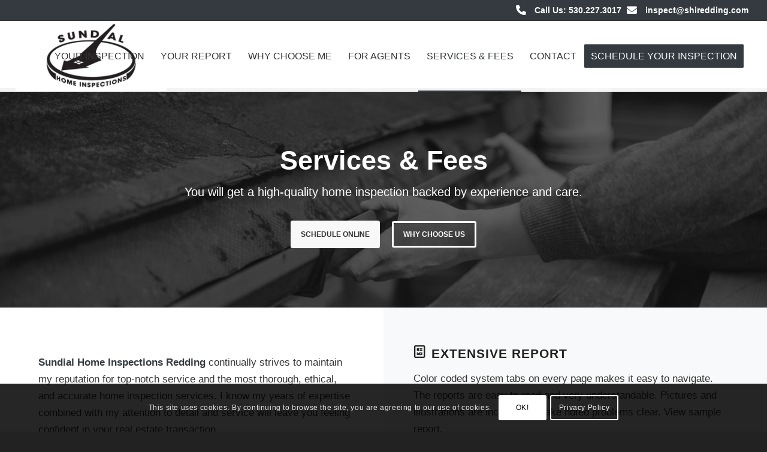

--- FILE ---
content_type: text/html; charset=UTF-8
request_url: https://www.shiredding.com/cost-services/
body_size: 16298
content:
<!DOCTYPE html>
<html lang="en-US" prefix="og: https://ogp.me/ns#" class="html_stretched responsive av-preloader-disabled  html_header_top html_logo_left html_main_nav_header html_menu_right html_large html_header_sticky html_header_shrinking html_header_topbar_active html_mobile_menu_tablet html_header_searchicon_disabled html_content_align_center html_header_unstick_top_disabled html_header_stretch html_elegant-blog html_modern-blog html_av-submenu-hidden html_av-submenu-display-click html_av-overlay-side html_av-overlay-side-classic html_av-submenu-noclone html_entry_id_169 av-cookies-consent-show-message-bar av-cookies-cookie-consent-enabled av-cookies-can-opt-out av-cookies-user-needs-accept-button avia-cookie-check-browser-settings av-no-preview av-default-lightbox html_text_menu_active av-mobile-menu-switch-default">
<head>
<meta charset="UTF-8" />
<meta name="robots" content="index, follow" />


<!-- mobile setting -->
<meta name="viewport" content="width=device-width, initial-scale=1">

<!-- Scripts/CSS and wp_head hook -->

				<script type='text/javascript'>

				function avia_cookie_check_sessionStorage()
				{
					//	FF throws error when all cookies blocked !!
					var sessionBlocked = false;
					try
					{
						var test = sessionStorage.getItem( 'aviaCookieRefused' ) != null;
					}
					catch(e)
					{
						sessionBlocked = true;
					}

					var aviaCookieRefused = ! sessionBlocked ? sessionStorage.getItem( 'aviaCookieRefused' ) : null;

					var html = document.getElementsByTagName('html')[0];

					/**
					 * Set a class to avoid calls to sessionStorage
					 */
					if( sessionBlocked || aviaCookieRefused )
					{
						if( html.className.indexOf('av-cookies-session-refused') < 0 )
						{
							html.className += ' av-cookies-session-refused';
						}
					}

					if( sessionBlocked || aviaCookieRefused || document.cookie.match(/aviaCookieConsent/) )
					{
						if( html.className.indexOf('av-cookies-user-silent-accept') >= 0 )
						{
							 html.className = html.className.replace(/\bav-cookies-user-silent-accept\b/g, '');
						}
					}
				}

				avia_cookie_check_sessionStorage();

			</script>
			
<!-- Search Engine Optimization by Rank Math - https://rankmath.com/ -->
<title>Services &amp; Fees | Sundial Home Inspections Redding | Serving Shasta County and Surrounding Areas</title>
<meta name="description" content="You will get a high-quality home inspection backed by experience and care."/>
<meta name="robots" content="follow, index, max-snippet:-1, max-video-preview:-1, max-image-preview:large"/>
<link rel="canonical" href="https://www.shiredding.com/cost-services/" />
<meta property="og:locale" content="en_US" />
<meta property="og:type" content="article" />
<meta property="og:title" content="Services &amp; Fees | Sundial Home Inspections Redding | Serving Shasta County and Surrounding Areas" />
<meta property="og:description" content="You will get a high-quality home inspection backed by experience and care." />
<meta property="og:url" content="https://www.shiredding.com/cost-services/" />
<meta property="og:site_name" content="Sundial Home Inspections Redding" />
<meta property="og:updated_time" content="2022-11-01T22:54:33+00:00" />
<meta property="og:image" content="https://www.shiredding.com/wp-content/uploads/sites/199/2021/09/Sundial-Home-Inspections-Redding-favicon.jpeg" />
<meta property="og:image:secure_url" content="https://www.shiredding.com/wp-content/uploads/sites/199/2021/09/Sundial-Home-Inspections-Redding-favicon.jpeg" />
<meta property="og:image:width" content="500" />
<meta property="og:image:height" content="500" />
<meta property="og:image:alt" content="Services &amp; Fees" />
<meta property="og:image:type" content="image/jpeg" />
<meta property="article:published_time" content="2017-02-04T17:36:28+00:00" />
<meta property="article:modified_time" content="2022-11-01T22:54:33+00:00" />
<meta name="twitter:card" content="summary_large_image" />
<meta name="twitter:title" content="Services &amp; Fees | Sundial Home Inspections Redding | Serving Shasta County and Surrounding Areas" />
<meta name="twitter:description" content="You will get a high-quality home inspection backed by experience and care." />
<meta name="twitter:image" content="https://www.shiredding.com/wp-content/uploads/sites/199/2021/09/Sundial-Home-Inspections-Redding-favicon.jpeg" />
<meta name="twitter:label1" content="Time to read" />
<meta name="twitter:data1" content="9 minutes" />
<script type="application/ld+json" class="rank-math-schema">{"@context":"https://schema.org","@graph":[{"@type":"Organization","@id":"https://www.shiredding.com/#organization","name":"Sundial Home Inspections Redding","url":"https://shiredding.com","logo":{"@type":"ImageObject","@id":"https://www.shiredding.com/#logo","url":"https://d1dy77v5epf6w1.cloudfront.net/wp-content/uploads/sites/199/2021/09/08143201/Sundial-Home-Inspections-Redding-favicon.jpeg","contentUrl":"https://d1dy77v5epf6w1.cloudfront.net/wp-content/uploads/sites/199/2021/09/08143201/Sundial-Home-Inspections-Redding-favicon.jpeg","caption":"Sundial Home Inspections Redding","inLanguage":"en-US","width":"500","height":"500"}},{"@type":"WebSite","@id":"https://www.shiredding.com/#website","url":"https://www.shiredding.com","name":"Sundial Home Inspections Redding","publisher":{"@id":"https://www.shiredding.com/#organization"},"inLanguage":"en-US"},{"@type":"ImageObject","@id":"https://www.shiredding.com/wp-content/uploads/sites/199/2021/09/Sundial-Home-Inspections-Redding-favicon.jpeg","url":"https://www.shiredding.com/wp-content/uploads/sites/199/2021/09/Sundial-Home-Inspections-Redding-favicon.jpeg","width":"500","height":"500","inLanguage":"en-US"},{"@type":"WebPage","@id":"https://www.shiredding.com/cost-services/#webpage","url":"https://www.shiredding.com/cost-services/","name":"Services &amp; Fees | Sundial Home Inspections Redding | Serving Shasta County and Surrounding Areas","datePublished":"2017-02-04T17:36:28+00:00","dateModified":"2022-11-01T22:54:33+00:00","isPartOf":{"@id":"https://www.shiredding.com/#website"},"primaryImageOfPage":{"@id":"https://www.shiredding.com/wp-content/uploads/sites/199/2021/09/Sundial-Home-Inspections-Redding-favicon.jpeg"},"inLanguage":"en-US"},{"@type":"Person","@id":"https://www.shiredding.com/author/spectora/","name":"Spectora","url":"https://www.shiredding.com/author/spectora/","image":{"@type":"ImageObject","@id":"https://secure.gravatar.com/avatar/c5b4fded9bbf4d4da54d7e8421462f26dbc731cfa0f39c7ec24627b8267cf7a5?s=96&amp;d=mm&amp;r=g","url":"https://secure.gravatar.com/avatar/c5b4fded9bbf4d4da54d7e8421462f26dbc731cfa0f39c7ec24627b8267cf7a5?s=96&amp;d=mm&amp;r=g","caption":"Spectora","inLanguage":"en-US"},"sameAs":["https://hosting18.spectora.com"],"worksFor":{"@id":"https://www.shiredding.com/#organization"}},{"@type":"Article","headline":"Services &amp; Fees | Sundial Home Inspections Redding | Serving Shasta County and Surrounding Areas","datePublished":"2017-02-04T17:36:28+00:00","dateModified":"2022-11-01T22:54:33+00:00","author":{"@id":"https://www.shiredding.com/author/spectora/","name":"Spectora"},"publisher":{"@id":"https://www.shiredding.com/#organization"},"description":"You will get a high-quality home inspection backed by experience and care.","name":"Services &amp; Fees | Sundial Home Inspections Redding | Serving Shasta County and Surrounding Areas","@id":"https://www.shiredding.com/cost-services/#richSnippet","isPartOf":{"@id":"https://www.shiredding.com/cost-services/#webpage"},"image":{"@id":"https://www.shiredding.com/wp-content/uploads/sites/199/2021/09/Sundial-Home-Inspections-Redding-favicon.jpeg"},"inLanguage":"en-US","mainEntityOfPage":{"@id":"https://www.shiredding.com/cost-services/#webpage"}}]}</script>
<!-- /Rank Math WordPress SEO plugin -->

<link rel='dns-prefetch' href='//www.shiredding.com' />
<link rel="alternate" type="application/rss+xml" title="Sundial Home Inspections Redding &raquo; Feed" href="https://www.shiredding.com/feed/" />
<link rel="alternate" type="application/rss+xml" title="Sundial Home Inspections Redding &raquo; Comments Feed" href="https://www.shiredding.com/comments/feed/" />
<link rel="alternate" title="oEmbed (JSON)" type="application/json+oembed" href="https://www.shiredding.com/wp-json/oembed/1.0/embed?url=https%3A%2F%2Fwww.shiredding.com%2Fcost-services%2F" />
<link rel="alternate" title="oEmbed (XML)" type="text/xml+oembed" href="https://www.shiredding.com/wp-json/oembed/1.0/embed?url=https%3A%2F%2Fwww.shiredding.com%2Fcost-services%2F&#038;format=xml" />
<style id='wp-img-auto-sizes-contain-inline-css' type='text/css'>
img:is([sizes=auto i],[sizes^="auto," i]){contain-intrinsic-size:3000px 1500px}
/*# sourceURL=wp-img-auto-sizes-contain-inline-css */
</style>
<link rel='stylesheet' id='fontawesome-css-6-css' href='https://www.shiredding.com/wp-content/plugins/wp-font-awesome/font-awesome/css/fontawesome-all.min.css' type='text/css' media='all' />
<link rel='stylesheet' id='fontawesome-css-4-css' href='https://www.shiredding.com/wp-content/plugins/wp-font-awesome/font-awesome/css/v4-shims.min.css' type='text/css' media='all' />
<link rel='stylesheet' id='wprevpro_w3-css' href='https://www.shiredding.com/wp-content/plugins/wp-review-slider-pro-premium/public/css/wprevpro_w3_min.css' type='text/css' media='all' />
<style id='wprevpro_w3-inline-css' type='text/css'>
#wprev-slider-1 .wprevpro_star_imgs{color:#FDD314;}#wprev-slider-1 .wprsp-star{color:#FDD314;}#wprev-slider-1 .wprevpro_star_imgs span.svgicons{background:#FDD314;}#wprev-slider-1 .wprev_preview_bradius_T1{border-radius:0px;}#wprev-slider-1 .wprev_preview_bg1_T1{background:#fdfdfd;}#wprev-slider-1 .wprev_preview_bg2_T1{background:#eeeeee;}#wprev-slider-1 .wprev_preview_tcolor1_T1{color:#555555;}#wprev-slider-1 .wprev_preview_tcolor2_T1{color:#555555;}#wprev-slider-1 .wprev_preview_bg1_T1::after{border-top:30px solid #fdfdfd;}#wprev-slider-1 .indrevlineclamp{display:-webkit-box;-webkit-line-clamp:3;-webkit-box-orient:vertical;overflow:hidden;hyphens:auto;word-break:auto-phrase;}#wprev-slider-1_widget .wprevpro_star_imgs{color:#FDD314;}#wprev-slider-1_widget .wprsp-star{color:#FDD314;}#wprev-slider-1_widget .wprevpro_star_imgs span.svgicons{background:#FDD314;}#wprev-slider-1_widget .wprev_preview_bradius_T1_widget{border-radius:0px;}#wprev-slider-1_widget .wprev_preview_bg1_T1_widget{background:#fdfdfd;}#wprev-slider-1_widget .wprev_preview_bg2_T1_widget{background:#eeeeee;}#wprev-slider-1_widget .wprev_preview_tcolor1_T1_widget{color:#555555;}#wprev-slider-1_widget .wprev_preview_tcolor2_T1_widget{color:#555555;}#wprev-slider-1_widget .wprev_preview_bg1_T1_widget::after{border-top:30px solid #fdfdfd;}#wprev-slider-1 .indrevlineclamp{display:-webkit-box;-webkit-line-clamp:3;-webkit-box-orient:vertical;overflow:hidden;hyphens:auto;word-break:auto-phrase;}
/*# sourceURL=wprevpro_w3-inline-css */
</style>
<link rel='stylesheet' id='avia-merged-styles-css' href='https://www.shiredding.com/wp-content/uploads/sites/199/dynamic_avia/avia-merged-styles-4b04eeb00eb113a2afd0a1a83164ae2f---67eb36d42877d.css' type='text/css' media='all' />
<link rel='stylesheet' id='avia-single-post-169-css' href='https://www.shiredding.com/wp-content/uploads/sites/199/dynamic_avia/avia_posts_css/post-169.css?ver=ver-1743493256' type='text/css' media='all' />
<script type="text/javascript" src="https://www.shiredding.com/wp-includes/js/jquery/jquery.min.js" id="jquery-core-js"></script>
<script type="text/javascript" src="https://www.shiredding.com/wp-content/plugins/wp-review-slider-pro-premium/public/js/wprs-slick.min.js" id="wp-review-slider-pro_slick-min-js"></script>
<script type="text/javascript" src="https://www.shiredding.com/wp-content/plugins/wp-review-slider-pro-premium/public/js/wprs-combined.min.js" id="wp-review-slider-pro_unslider_comb-min-js"></script>
<script type="text/javascript" id="wp-review-slider-pro_plublic-min-js-extra">
/* <![CDATA[ */
var wprevpublicjs_script_vars = {"wpfb_nonce":"9d60ae293a","wpfb_ajaxurl":"https://www.shiredding.com/wp-admin/admin-ajax.php","wprevpluginsurl":"https://www.shiredding.com/wp-content/plugins/wp-review-slider-pro-premium","page_id":"169"};
//# sourceURL=wp-review-slider-pro_plublic-min-js-extra
/* ]]> */
</script>
<script type="text/javascript" src="https://www.shiredding.com/wp-content/plugins/wp-review-slider-pro-premium/public/js/wprev-public.min.js" id="wp-review-slider-pro_plublic-min-js"></script>
<script type="text/javascript" src="https://www.shiredding.com/wp-content/uploads/sites/199/dynamic_avia/avia-head-scripts-42d1395ac72bbeb4c73851184310d11f---67eb36d44efb3.js" id="avia-head-scripts-js"></script>
<link rel="https://api.w.org/" href="https://www.shiredding.com/wp-json/" /><link rel="alternate" title="JSON" type="application/json" href="https://www.shiredding.com/wp-json/wp/v2/pages/169" /><link rel="EditURI" type="application/rsd+xml" title="RSD" href="https://www.shiredding.com/xmlrpc.php?rsd" />
<meta name="generator" content="WordPress 6.9" />
<link rel='shortlink' href='https://www.shiredding.com/?p=169' />

<link rel="icon" href="https://d1dy77v5epf6w1.cloudfront.net/wp-content/uploads/sites/199/2021/09/08143201/Sundial-Home-Inspections-Redding-favicon-300x300.jpeg" type="image/x-icon">
<!--[if lt IE 9]><script src="https://www.shiredding.com/wp-content/themes/enfold/js/html5shiv.js"></script><![endif]--><link rel="profile" href="https://gmpg.org/xfn/11" />
<link rel="alternate" type="application/rss+xml" title="Sundial Home Inspections Redding RSS2 Feed" href="https://www.shiredding.com/feed/" />
<link rel="pingback" href="https://www.shiredding.com/xmlrpc.php" />

<!-- To speed up the rendering and to display the site as fast as possible to the user we include some styles and scripts for above the fold content inline -->
<script type="text/javascript">'use strict';var avia_is_mobile=!1;if(/Android|webOS|iPhone|iPad|iPod|BlackBerry|IEMobile|Opera Mini/i.test(navigator.userAgent)&&'ontouchstart' in document.documentElement){avia_is_mobile=!0;document.documentElement.className+=' avia_mobile '}
else{document.documentElement.className+=' avia_desktop '};document.documentElement.className+=' js_active ';(function(){var e=['-webkit-','-moz-','-ms-',''],n='',o=!1,a=!1;for(var t in e){if(e[t]+'transform' in document.documentElement.style){o=!0;n=e[t]+'transform'};if(e[t]+'perspective' in document.documentElement.style){a=!0}};if(o){document.documentElement.className+=' avia_transform '};if(a){document.documentElement.className+=' avia_transform3d '};if(typeof document.getElementsByClassName=='function'&&typeof document.documentElement.getBoundingClientRect=='function'&&avia_is_mobile==!1){if(n&&window.innerHeight>0){setTimeout(function(){var e=0,o={},a=0,t=document.getElementsByClassName('av-parallax'),i=window.pageYOffset||document.documentElement.scrollTop;for(e=0;e<t.length;e++){t[e].style.top='0px';o=t[e].getBoundingClientRect();a=Math.ceil((window.innerHeight+i-o.top)*0.3);t[e].style[n]='translate(0px, '+a+'px)';t[e].style.top='auto';t[e].className+=' enabled-parallax '}},50)}}})();</script><style type="text/css">
		@font-face {font-family: 'entypo-fontello-enfold'; font-weight: normal; font-style: normal; font-display: swap;
		src: url('https://www.shiredding.com/wp-content/themes/enfold/config-templatebuilder/avia-template-builder/assets/fonts/entypo-fontello-enfold/entypo-fontello-enfold.woff2') format('woff2'),
		url('https://www.shiredding.com/wp-content/themes/enfold/config-templatebuilder/avia-template-builder/assets/fonts/entypo-fontello-enfold/entypo-fontello-enfold.woff') format('woff'),
		url('https://www.shiredding.com/wp-content/themes/enfold/config-templatebuilder/avia-template-builder/assets/fonts/entypo-fontello-enfold/entypo-fontello-enfold.ttf') format('truetype'),
		url('https://www.shiredding.com/wp-content/themes/enfold/config-templatebuilder/avia-template-builder/assets/fonts/entypo-fontello-enfold/entypo-fontello-enfold.svg#entypo-fontello-enfold') format('svg'),
		url('https://www.shiredding.com/wp-content/themes/enfold/config-templatebuilder/avia-template-builder/assets/fonts/entypo-fontello-enfold/entypo-fontello-enfold.eot'),
		url('https://www.shiredding.com/wp-content/themes/enfold/config-templatebuilder/avia-template-builder/assets/fonts/entypo-fontello-enfold/entypo-fontello-enfold.eot?#iefix') format('embedded-opentype');
		}

		#top .avia-font-entypo-fontello-enfold, body .avia-font-entypo-fontello-enfold, html body [data-av_iconfont='entypo-fontello-enfold']:before{ font-family: 'entypo-fontello-enfold'; }
		
		@font-face {font-family: 'entypo-fontello'; font-weight: normal; font-style: normal; font-display: swap;
		src: url('https://www.shiredding.com/wp-content/themes/enfold/config-templatebuilder/avia-template-builder/assets/fonts/entypo-fontello/entypo-fontello.woff2') format('woff2'),
		url('https://www.shiredding.com/wp-content/themes/enfold/config-templatebuilder/avia-template-builder/assets/fonts/entypo-fontello/entypo-fontello.woff') format('woff'),
		url('https://www.shiredding.com/wp-content/themes/enfold/config-templatebuilder/avia-template-builder/assets/fonts/entypo-fontello/entypo-fontello.ttf') format('truetype'),
		url('https://www.shiredding.com/wp-content/themes/enfold/config-templatebuilder/avia-template-builder/assets/fonts/entypo-fontello/entypo-fontello.svg#entypo-fontello') format('svg'),
		url('https://www.shiredding.com/wp-content/themes/enfold/config-templatebuilder/avia-template-builder/assets/fonts/entypo-fontello/entypo-fontello.eot'),
		url('https://www.shiredding.com/wp-content/themes/enfold/config-templatebuilder/avia-template-builder/assets/fonts/entypo-fontello/entypo-fontello.eot?#iefix') format('embedded-opentype');
		}

		#top .avia-font-entypo-fontello, body .avia-font-entypo-fontello, html body [data-av_iconfont='entypo-fontello']:before{ font-family: 'entypo-fontello'; }
		</style>

<!--
Debugging Info for Theme support: 

Theme: Enfold
Version: 7.1
Installed: enfold
AviaFramework Version: 5.6
AviaBuilder Version: 6.0
aviaElementManager Version: 1.0.1
- - - - - - - - - - -
ChildTheme: Enfold Child
ChildTheme Version: 1.0
ChildTheme Installed: enfold

- - - - - - - - - - -
ML:512-PU:31-PLA:17
WP:6.9
Compress: CSS:all theme files - JS:all theme files
Updates: disabled
PLAu:16
-->
</head>

<body id="top" class="wp-singular page-template-default page page-id-169 wp-theme-enfold wp-child-theme-enfold-child stretched rtl_columns av-curtain-numeric montserrat arimo  post-type-page avia-responsive-images-support av-recaptcha-enabled av-google-badge-hide" itemscope="itemscope" itemtype="https://schema.org/WebPage" >

	
	<div id='wrap_all'>

	
<header id='header' class='all_colors header_color light_bg_color  av_header_top av_logo_left av_main_nav_header av_menu_right av_large av_header_sticky av_header_shrinking av_header_stretch av_mobile_menu_tablet av_header_searchicon_disabled av_header_unstick_top_disabled av_seperator_small_border av_bottom_nav_disabled '  data-av_shrink_factor='50' role="banner" itemscope="itemscope" itemtype="https://schema.org/WPHeader" >

		<div id='header_meta' class='container_wrap container_wrap_meta  av_phone_active_right av_extra_header_active av_entry_id_169'>

			      <div class='container'>
			      <div class='phone-info '><div><span style="line-height: 25px"><i class="fas fa-phone fa-lg"></i> <span class="bar_top"> <a href="tel:530.227.3017"> Call Us: 530.227.3017</a></span> </span> <span style="line-height: 25px"><i class="fas fa-envelope fa-lg"></i><span class="bar_top"> <a href="mailto:inspect@shiredding.com">inspect@shiredding.com</a></span></span></div></div>			      </div>
		</div>

		<div  id='header_main' class='container_wrap container_wrap_logo'>

        <div class='container av-logo-container'><div class='inner-container'><span class='logo avia-standard-logo'><a href='https://www.shiredding.com/' class='' aria-label='Sundial Home Inspections Redding' ><img src="https://d1dy77v5epf6w1.cloudfront.net/wp-content/uploads/sites/199/2021/09/08143038/Sundial-Home-inspections-redding-logo.jpeg" height="100" width="300" alt='Sundial Home Inspections Redding' title='' /></a></span><nav class='main_menu' data-selectname='Select a page'  role="navigation" itemscope="itemscope" itemtype="https://schema.org/SiteNavigationElement" ><div class="avia-menu av-main-nav-wrap"><ul role="menu" class="menu av-main-nav" id="avia-menu"><li role="menuitem" id="menu-item-282" class="menu-item menu-item-type-post_type menu-item-object-page menu-item-top-level menu-item-top-level-1"><a href="https://www.shiredding.com/your-inspection/" itemprop="url" tabindex="0"><span class="avia-bullet"></span><span class="avia-menu-text">Your Inspection</span><span class="avia-menu-fx"><span class="avia-arrow-wrap"><span class="avia-arrow"></span></span></span></a></li>
<li role="menuitem" id="menu-item-406" class="menu-item menu-item-type-post_type menu-item-object-page menu-item-top-level menu-item-top-level-2"><a href="https://www.shiredding.com/your-report/" itemprop="url" tabindex="0"><span class="avia-bullet"></span><span class="avia-menu-text">Your Report</span><span class="avia-menu-fx"><span class="avia-arrow-wrap"><span class="avia-arrow"></span></span></span></a></li>
<li role="menuitem" id="menu-item-283" class="menu-item menu-item-type-post_type menu-item-object-page menu-item-top-level menu-item-top-level-3"><a href="https://www.shiredding.com/qualifications/" itemprop="url" tabindex="0"><span class="avia-bullet"></span><span class="avia-menu-text">Why Choose Me</span><span class="avia-menu-fx"><span class="avia-arrow-wrap"><span class="avia-arrow"></span></span></span></a></li>
<li role="menuitem" id="menu-item-1587" class="menu-item menu-item-type-post_type menu-item-object-page menu-item-top-level menu-item-top-level-4"><a href="https://www.shiredding.com/for-agents/" itemprop="url" tabindex="0"><span class="avia-bullet"></span><span class="avia-menu-text">For Agents</span><span class="avia-menu-fx"><span class="avia-arrow-wrap"><span class="avia-arrow"></span></span></span></a></li>
<li role="menuitem" id="menu-item-284" class="menu-item menu-item-type-post_type menu-item-object-page current-menu-item page_item page-item-169 current_page_item menu-item-top-level menu-item-top-level-5"><a href="https://www.shiredding.com/cost-services/" itemprop="url" tabindex="0"><span class="avia-bullet"></span><span class="avia-menu-text">Services &amp; Fees</span><span class="avia-menu-fx"><span class="avia-arrow-wrap"><span class="avia-arrow"></span></span></span></a></li>
<li role="menuitem" id="menu-item-285" class="menu-item menu-item-type-post_type menu-item-object-page menu-item-top-level menu-item-top-level-6"><a href="https://www.shiredding.com/contact/" itemprop="url" tabindex="0"><span class="avia-bullet"></span><span class="avia-menu-text">Contact</span><span class="avia-menu-fx"><span class="avia-arrow-wrap"><span class="avia-arrow"></span></span></span></a></li>
<li role="menuitem" id="menu-item-1600" class="menu-item menu-item-type-custom menu-item-object-custom av-menu-button av-menu-button-colored menu-item-top-level menu-item-top-level-7"><a href="#scheduleinspection" itemprop="url" tabindex="0"><span class="avia-bullet"></span><span class="avia-menu-text">Schedule Your Inspection</span><span class="avia-menu-fx"><span class="avia-arrow-wrap"><span class="avia-arrow"></span></span></span></a></li>
<li class="av-burger-menu-main menu-item-avia-special " role="menuitem">
	        			<a href="#" aria-label="Menu" aria-hidden="false">
							<span class="av-hamburger av-hamburger--spin av-js-hamburger">
								<span class="av-hamburger-box">
						          <span class="av-hamburger-inner"></span>
						          <strong>Menu</strong>
								</span>
							</span>
							<span class="avia_hidden_link_text">Menu</span>
						</a>
	        		   </li></ul></div></nav></div> </div> 
		<!-- end container_wrap-->
		</div>
<div class="header_bg"></div>
<!-- end header -->
</header>

	<div id='main' class='all_colors' data-scroll-offset='116'>

	<div id='full_slider_1'  class='avia-fullwidth-slider main_color avia-shadow   avia-builder-el-0  el_before_av_layout_row  avia-builder-el-first   container_wrap fullsize'  ><div  class='avia-slideshow av-kqibvjad-a4e0b13975590eccb46984f0882f5adb avia-slideshow-featured av_slideshow_full avia-slide_up-slider av-slideshow-ui av-control-default av-slideshow-autoplay av-loop-endless av-loop-manual-endless av-default-height-applied   avia-slideshow-1' data-slideshow-options="{&quot;animation&quot;:&quot;slide_up&quot;,&quot;autoplay&quot;:true,&quot;loop_autoplay&quot;:&quot;endless&quot;,&quot;interval&quot;:5,&quot;loop_manual&quot;:&quot;manual-endless&quot;,&quot;autoplay_stopper&quot;:false,&quot;noNavigation&quot;:false,&quot;bg_slider&quot;:false,&quot;keep_padding&quot;:false,&quot;hoverpause&quot;:false,&quot;show_slide_delay&quot;:0}"  itemprop="image" itemscope="itemscope" itemtype="https://schema.org/ImageObject" ><ul class='avia-slideshow-inner ' style='padding-bottom: 28.666666666667%;'><li  class='avia-slideshow-slide av-kqibvjad-a4e0b13975590eccb46984f0882f5adb__0  av-single-slide slide-1 slide-odd'><div data-rel='slideshow-1' class='avia-slide-wrap '   ><img decoding="async" fetchpriority="high" class="wp-image-1639 avia-img-lazy-loading-not-1639"  src="https://www.shiredding.com/wp-content/uploads/sites/199/2021/09/Sundial-Home-Inspections-Redding-services-1500x430.jpeg" width="1500" height="430" title='Sundial Home Inspections Redding services' alt=''  itemprop="thumbnailUrl"  style='min-height:300px; min-width:1047px; ' srcset="https://www.shiredding.com/wp-content/uploads/sites/199/2021/09/Sundial-Home-Inspections-Redding-services.jpeg 1500w, https://www.shiredding.com/wp-content/uploads/sites/199/2021/09/Sundial-Home-Inspections-Redding-services-300x86.jpeg 300w, https://www.shiredding.com/wp-content/uploads/sites/199/2021/09/Sundial-Home-Inspections-Redding-services-1030x295.jpeg 1030w, https://www.shiredding.com/wp-content/uploads/sites/199/2021/09/Sundial-Home-Inspections-Redding-services-768x220.jpeg 768w, https://www.shiredding.com/wp-content/uploads/sites/199/2021/09/Sundial-Home-Inspections-Redding-services-705x202.jpeg 705w" sizes="(max-width: 1500px) 100vw, 1500px" /><div class='av-section-color-overlay' style='opacity: 0.6; background-color: #000000; '></div></div></li></ul><div class='av-slideshow-caption av-kqibvjad-a4e0b13975590eccb46984f0882f5adb__0 caption_fullwidth caption_center'><div class="container caption_container"><div class="slideshow_caption"><div class="slideshow_inner_caption"><div class="slideshow_align_caption"><h1 class='avia-caption-title '  itemprop="name" >Services & Fees</h1><div class='avia-caption-content av_inherit_color'  itemprop="description" ><p>You will get a high-quality home inspection backed by experience and care.</p>
</div><a href='#scheduleinspection'  class='avia-slideshow-button avia-button avia-color-theme-color-subtle avia-multi-slideshow-button' data-duration='800' data-easing='easeInOutQuad'>Schedule Online</a><a href='https://www.shiredding.com/qualifications/'  class='avia-slideshow-button avia-button avia-color-light avia-multi-slideshow-button avia-slideshow-button-2' data-duration='800' data-easing='easeInOutQuad'>Why Choose Us</a></div></div></div></div></div></div></div>
<div id='av-layout-grid-1'  class='av-layout-grid-container av-kqicdb9o-79e51b709bc08d42d2ca52b597def7fa entry-content-wrapper main_color av-flex-cells av-break-at-tablet  avia-builder-el-1  el_after_av_slideshow_full  avia-builder-el-last  grid-row-not-first  container_wrap fullsize'  >
<div class='flex_cell av-kqibyy4c-4cd774f4476a49f0aa6b0a55d8b70b94 av-gridrow-cell av_one_half no_margin  avia-builder-el-2  el_before_av_cell_one_half  avia-builder-el-first  content-align-top'  ><div class='flex_cell_inner'>
<div  class='flex_column av-38gr69-c019f9f90a25d44aa9960f2b2dd9e1cf av_one_full  avia-builder-el-3  el_before_av_one_fifth  avia-builder-el-first  first flex_column_div  '     ><section  class='av_textblock_section av-7fzjb-c34dbb2cf5d6413d2b98a2fcef8eb514 '   itemscope="itemscope" itemtype="https://schema.org/CreativeWork" ><div class='avia_textblock'  itemprop="text" ><p><strong>Sundial Home Inspections Redding</strong> continually strives to maintain my reputation for top-notch service and the most thorough, ethical, and accurate home inspection services. I know my years of expertise combined with my attention to detail and service will leave you feeling confident in your real estate transaction.</p>
</div></section></div><div  class='flex_column av-dw4rd-9b734a40c3f482c2b09fac887cf4c580 av_one_fifth  avia-builder-el-5  el_after_av_one_full  el_before_av_three_fifth  first flex_column_div av-zero-column-padding  column-top-margin'     ></div><div  class='flex_column av-gqmkp-de26e1cc9cc730c870f9e13b54cfccd0 av_three_fifth  avia-builder-el-6  el_after_av_one_fifth  el_before_av_one_fifth  flex_column_div shadow-not-animated  column-top-margin'     ><div  class='av-special-heading av-ktbpvkhg-d69ae8c83df3bd82d3d9aba18b6370c1 av-special-heading-h3 blockquote modern-quote modern-centered  avia-builder-el-7  el_before_av_hr  avia-builder-el-first '><h3 class='av-special-heading-tag '  itemprop="headline"  >Residential Inspections</h3><div class='av-subheading av-subheading_below'><p>Starting at $300</p>
</div><div class="special-heading-border"><div class="special-heading-inner-border"></div></div></div>
<div  class='hr av-ktbpxxno-c7c01c0b5a27dfddd8d2ef6507494849 hr-invisible  avia-builder-el-8  el_after_av_heading  el_before_av_image '><span class='hr-inner '><span class="hr-inner-style"></span></span></div>
<div  class='avia-image-container av-kqic3v3g-6d3dfc5a3315150a48e2a02f6ba05794 av-styling-circle avia-align-center  avia-builder-el-9  el_after_av_hr  el_before_av_textblock '   itemprop="image" itemscope="itemscope" itemtype="https://schema.org/ImageObject" ><div class="avia-image-container-inner"><div class="avia-image-overlay-wrap"><img decoding="async" fetchpriority="high" class='wp-image-1641 avia-img-lazy-loading-not-1641 avia_image ' src="https://www.shiredding.com/wp-content/uploads/sites/199/2021/09/Sundial-Home-Inspections-Redding-residential-inspections-300x300.jpeg" alt='' title='Sundial Home Inspections Redding residential inspections'  height="300" width="300"  itemprop="thumbnailUrl" srcset="https://www.shiredding.com/wp-content/uploads/sites/199/2021/09/Sundial-Home-Inspections-Redding-residential-inspections-300x300.jpeg 300w, https://www.shiredding.com/wp-content/uploads/sites/199/2021/09/Sundial-Home-Inspections-Redding-residential-inspections-80x80.jpeg 80w, https://www.shiredding.com/wp-content/uploads/sites/199/2021/09/Sundial-Home-Inspections-Redding-residential-inspections-36x36.jpeg 36w, https://www.shiredding.com/wp-content/uploads/sites/199/2021/09/Sundial-Home-Inspections-Redding-residential-inspections-180x180.jpeg 180w, https://www.shiredding.com/wp-content/uploads/sites/199/2021/09/Sundial-Home-Inspections-Redding-residential-inspections.jpeg 500w" sizes="(max-width: 300px) 100vw, 300px" /></div></div></div>
<section  class='av_textblock_section av-ktbpxjjd-a86d47b0ba4dfceef6d018cccbcf53a4 '   itemscope="itemscope" itemtype="https://schema.org/CreativeWork" ><div class='avia_textblock'  itemprop="text" ><p><span style="font-weight: 400;">Having a house inspection done by a professional before buying or selling a home is a necessary step to expose any unknown defects of the property.</span><span style="font-weight: 400;"><br />
</span></p>
</div></section></div><div  class='flex_column av-8ncgp-195d757447330438eef857a10d06a3f6 av_one_fifth  avia-builder-el-11  el_after_av_three_fifth  avia-builder-el-last  flex_column_div av-zero-column-padding  column-top-margin'     ></div></div></div><div class='flex_cell av-kqibz76w-3aa008137bd68bde238b350adb3a238d av-gridrow-cell av_one_half no_margin  avia-builder-el-12  el_after_av_cell_one_half  avia-builder-el-last  content-align-top'  ><div class='flex_cell_inner'>
<div  class='flex_column av-38gr69-2-28ba4201c8726cad8f03efb25fbc5440 av_one_full  avia-builder-el-13  avia-builder-el-no-sibling  first flex_column_div  '     ><article  class='iconbox iconbox_left av-186mh5-fa990ea0226f9af94f588ef019bcf5eb  avia-builder-el-14  el_before_av_icon_box  avia-builder-el-first '  itemscope="itemscope" itemtype="https://schema.org/CreativeWork" ><div class="iconbox_content"><header class="entry-content-header" aria-label="Icon: Extensive Report"><div class='iconbox_icon heading-color avia-iconfont avia-font-entypo-fontello' data-av_icon='' data-av_iconfont='entypo-fontello'  ></div><h3 class='iconbox_content_title '  itemprop="headline" >Extensive Report</h3></header><div class='iconbox_content_container '  itemprop="text" ><p>Color coded system tabs on every page makes it easy to navigate. The reports are easy to read and very understandable. Pictures and illustrations are included to make noted problems clear. <a href="/your-report/">View sample report.</a></p>
</div></div><footer class="entry-footer"></footer></article>
<article  class='iconbox iconbox_left av-l7w4p-4986a94f28807846bc5dbacdcc62eb2e  avia-builder-el-15  el_after_av_icon_box  el_before_av_icon_box '  itemscope="itemscope" itemtype="https://schema.org/CreativeWork" ><div class="iconbox_content"><header class="entry-content-header" aria-label="Icon: Clear Simple Pricing"><div class='iconbox_icon heading-color avia-iconfont avia-font-entypo-fontello' data-av_icon='' data-av_iconfont='entypo-fontello'  ></div><h3 class='iconbox_content_title '  itemprop="headline" >Clear Simple Pricing</h3></header><div class='iconbox_content_container '  itemprop="text" ><p>What does a home inspection cost? You don’t have to jump through hoops to find out how much you’re going to pay for gas, food or clothes. So why should it be that way in the service industry? You’re right, it shouldn’t!</p>
</div></div><footer class="entry-footer"></footer></article>
<article  class='iconbox iconbox_left av-186mh5-1-cdd7f314edf820b81958be87b9cda441  avia-builder-el-16  el_after_av_icon_box  el_before_av_icon_box '  itemscope="itemscope" itemtype="https://schema.org/CreativeWork" ><div class="iconbox_content"><header class="entry-content-header" aria-label="Icon: High Quality Photos"><div class='iconbox_icon heading-color avia-iconfont avia-font-entypo-fontello' data-av_icon='' data-av_iconfont='entypo-fontello'  ></div><h3 class='iconbox_content_title '  itemprop="headline" >High Quality Photos</h3></header><div class='iconbox_content_container '  itemprop="text" ><p>A photo speaks a thousand words. All noted recommendations in your report will be annotated with red or orange shapes. That way you will know exactly what you’re looking at!</p>
</div></div><footer class="entry-footer"></footer></article>
<article  class='iconbox iconbox_left av-7wds9-baadd509434adb86b36788fde949d292  avia-builder-el-17  el_after_av_icon_box  avia-builder-el-last '  itemscope="itemscope" itemtype="https://schema.org/CreativeWork" ><div class="iconbox_content"><header class="entry-content-header" aria-label="Icon: Fast Reports"><div class='iconbox_icon heading-color avia-iconfont avia-font-entypo-fontello' data-av_icon='' data-av_iconfont='entypo-fontello'  ></div><h3 class='iconbox_content_title '  itemprop="headline" >Fast Reports</h3></header><div class='iconbox_content_container '  itemprop="text" ><p>No waiting 2 or 3 days for your home inspection report. With us, you will have your report within <strong>24 hours</strong>. In most cases, you will have your report emailed to you the same day as your inspection.</p>
</div></div><footer class="entry-footer"></footer></article></div></div></div></div>
<div><div>		</div><!--end builder template--></div><!-- close default .container_wrap element --><div class="footer-page-content footer_color" id="footer-page"><style type="text/css" data-created_by="avia_inline_auto" id="style-css-av-26elpt-42c296a1bc7ec14d9a378d2271471050">
.avia-section.av-26elpt-42c296a1bc7ec14d9a378d2271471050{
background-color:#b02e14;
background-repeat:no-repeat;
background-image:url(https://www.shiredding.com/wp-content/uploads/sites/199/2021/09/Sundial-Home-Inspections-Redding-cta.jpeg);
background-position:50% 50%;
background-attachment:scroll;
}
.avia-section.av-26elpt-42c296a1bc7ec14d9a378d2271471050 .av-section-color-overlay{
opacity:0.7;
background-color:#000000;
}
#top .avia-section.av-26elpt-42c296a1bc7ec14d9a378d2271471050 .scroll-down-link{
color:#e8e9ee;
}
#top .avia-section.av-26elpt-42c296a1bc7ec14d9a378d2271471050 .scroll-down-link.avia-svg-icon svg:first-child{
stroke:#e8e9ee;
fill:#e8e9ee;
}
</style>
<div id='av_section_1'  class='avia-section av-26elpt-42c296a1bc7ec14d9a378d2271471050 main_color avia-section-small avia-shadow  avia-builder-el-0  el_before_av_section  avia-builder-el-first  avia-full-stretch avia-bg-style-scroll av-section-color-overlay-active av-minimum-height av-minimum-height-25 av-height-25  container_wrap fullsize'  data-section-bg-repeat='stretch' data-av_minimum_height_pc='25' data-av_min_height_opt='25'><div class="av-section-color-overlay-wrap"><div class="av-section-color-overlay"></div><a href='#next-section' title='' class='scroll-down-link av-custom-scroll-down-color avia-svg-icon avia-font-svg_entypo-fontello' data-av_svg_icon='down-open-mini' data-av_iconset='svg_entypo-fontello'><svg version="1.1" xmlns="http://www.w3.org/2000/svg" width="15" height="32" viewBox="0 0 15 32" preserveAspectRatio="xMidYMid meet" aria-labelledby='av-svg-title-1' aria-describedby='av-svg-desc-1' role="graphics-symbol" aria-hidden="true">
<title id='av-svg-title-1'>Scroll to next section</title>
<desc id='av-svg-desc-1'>Scroll to next section</desc>
<path d="M12.96 12.16q0.704-0.832 1.536 0 0.832 0.704 0 1.536l-6.272 6.144q-0.704 0.704-1.536 0l-6.272-6.144q-0.832-0.832 0-1.536 0.768-0.768 1.6 0l5.44 4.992z"></path>
</svg></a><div class='container av-section-cont-open' ><main  role="main" itemprop="mainContentOfPage"  class='template-page content  av-content-full alpha units'><div class='post-entry post-entry-type-page post-entry-169'><div class='entry-content-wrapper clearfix'>
<div class='flex_column_table av-kcuuw-89a83805b060ceed1c5e3de7c1671a64 sc-av_one_full av-break-at-tablet-flextable av-equal-height-column-flextable'>
<style type="text/css" data-created_by="avia_inline_auto" id="style-css-av-kcuuw-89a83805b060ceed1c5e3de7c1671a64">
.flex_column.av-kcuuw-89a83805b060ceed1c5e3de7c1671a64{
border-radius:0px 0px 0px 0px;
padding:0px 0px 0px 0px;
}
</style>
<div  class='flex_column av-kcuuw-89a83805b060ceed1c5e3de7c1671a64 av_one_full  avia-builder-el-1  avia-builder-el-no-sibling  first no_margin av-break-at-tablet flex_column_table_cell av-equal-height-column av-align-middle av-zero-column-padding  '     ><style type="text/css" data-created_by="avia_inline_auto" id="style-css-av-ko4utf72-5f30d760e02be236c58f206391a1d9ca">
#top .hr.hr-invisible.av-ko4utf72-5f30d760e02be236c58f206391a1d9ca{
height:30px;
}
</style>
<div  class='hr av-ko4utf72-5f30d760e02be236c58f206391a1d9ca hr-invisible  avia-builder-el-2  el_before_av_heading  avia-builder-el-first '><span class='hr-inner '><span class="hr-inner-style"></span></span></div>

<style type="text/css" data-created_by="avia_inline_auto" id="style-css-av-8xk3f-0875122a79905a540709531103a4571a">
#top .av-special-heading.av-8xk3f-0875122a79905a540709531103a4571a{
padding-bottom:10px;
color:#ffffff;
font-size:50px;
}
body .av-special-heading.av-8xk3f-0875122a79905a540709531103a4571a .av-special-heading-tag .heading-char{
font-size:25px;
}
#top #wrap_all .av-special-heading.av-8xk3f-0875122a79905a540709531103a4571a .av-special-heading-tag{
font-size:50px;
}
.av-special-heading.av-8xk3f-0875122a79905a540709531103a4571a .special-heading-inner-border{
border-color:#ffffff;
}
.av-special-heading.av-8xk3f-0875122a79905a540709531103a4571a .av-subheading{
font-size:20px;
}

@media only screen and (min-width: 480px) and (max-width: 767px){ 
#top #wrap_all .av-special-heading.av-8xk3f-0875122a79905a540709531103a4571a .av-special-heading-tag{
font-size:0.8em;
}
}

@media only screen and (max-width: 479px){ 
#top #wrap_all .av-special-heading.av-8xk3f-0875122a79905a540709531103a4571a .av-special-heading-tag{
font-size:0.8em;
}
}
</style>
<div  class='av-special-heading av-8xk3f-0875122a79905a540709531103a4571a av-special-heading-h3 custom-color-heading blockquote modern-quote modern-centered  avia-builder-el-3  el_after_av_hr  el_before_av_hr  av-inherit-size'><div class='av_custom_color av-subheading av-subheading_above'><p>You’re not just buying an inspection.</p>
</div><h3 class='av-special-heading-tag '  itemprop="headline"  >You’re buying <span style="color:#CED4DA">peace of mind.</span></h3><div class="special-heading-border"><div class="special-heading-inner-border"></div></div></div>

<style type="text/css" data-created_by="avia_inline_auto" id="style-css-av-ko4utf72-5f30d760e02be236c58f206391a1d9ca">
#top .hr.hr-invisible.av-ko4utf72-5f30d760e02be236c58f206391a1d9ca{
height:30px;
}
</style>
<div  class='hr av-ko4utf72-5f30d760e02be236c58f206391a1d9ca hr-invisible  avia-builder-el-4  el_after_av_heading  el_before_av_button '><span class='hr-inner '><span class="hr-inner-style"></span></span></div>
<div  class='avia-button-wrap av-93n4e-30919064055d40cb13680bdf7ea96c2a-wrap avia-button-center  avia-builder-el-5  el_after_av_hr  el_before_av_hr '><a href='#scheduleinspection'  class='avia-button av-93n4e-30919064055d40cb13680bdf7ea96c2a av-link-btn avia-icon_select-no avia-size-large avia-position-center avia-color-light'   aria-label="Schedule Today"><span class='avia_iconbox_title' >Schedule Today</span></a></div>

<style type="text/css" data-created_by="avia_inline_auto" id="style-css-av-ko4utf72-5f30d760e02be236c58f206391a1d9ca">
#top .hr.hr-invisible.av-ko4utf72-5f30d760e02be236c58f206391a1d9ca{
height:30px;
}
</style>
<div  class='hr av-ko4utf72-5f30d760e02be236c58f206391a1d9ca hr-invisible  avia-builder-el-6  el_after_av_button  avia-builder-el-last '><span class='hr-inner '><span class="hr-inner-style"></span></span></div></div></div><!--close column table wrapper. Autoclose: 1 -->

</div></div></main><!-- close content main element --></div></div></div>
<style type="text/css" data-created_by="avia_inline_auto" id="style-css-av-4pcjq-008ebcc468a9fe12f9161f324ef4f5c9">
.avia-section.av-4pcjq-008ebcc468a9fe12f9161f324ef4f5c9{
background-color:#ffffff;
background-image:unset;
}
</style>
<div id='scheduleinspection'  class='avia-section av-4pcjq-008ebcc468a9fe12f9161f324ef4f5c9 alternate_color avia-section-large avia-no-border-styling  avia-builder-el-7  el_after_av_section  el_before_av_section  avia-bg-style-scroll container_wrap fullsize'  ><div class='container av-section-cont-open' ><div class='template-page content  av-content-full alpha units'><div class='post-entry post-entry-type-page post-entry-169'><div class='entry-content-wrapper clearfix'>

<style type="text/css" data-created_by="avia_inline_auto" id="style-css-av-uykbq-8c3773853a134745591a53ef3fe0e17b">
.flex_column.av-uykbq-8c3773853a134745591a53ef3fe0e17b{
border-radius:0px 0px 0px 0px;
padding:0px 0px 0px 0px;
}
</style>
<div  class='flex_column av-uykbq-8c3773853a134745591a53ef3fe0e17b av_one_full  avia-builder-el-8  el_before_av_one_full  avia-builder-el-first  first flex_column_div av-zero-column-padding  '     ><style type="text/css" data-created_by="avia_inline_auto" id="style-css-av-3ucez-b6b06f4c09738c5a733f9840d0544352">
#top .av-special-heading.av-3ucez-b6b06f4c09738c5a733f9840d0544352{
padding-bottom:10px;
font-size:30px;
}
body .av-special-heading.av-3ucez-b6b06f4c09738c5a733f9840d0544352 .av-special-heading-tag .heading-char{
font-size:25px;
}
#top #wrap_all .av-special-heading.av-3ucez-b6b06f4c09738c5a733f9840d0544352 .av-special-heading-tag{
font-size:30px;
}
.av-special-heading.av-3ucez-b6b06f4c09738c5a733f9840d0544352 .av-subheading{
font-size:15px;
}

@media only screen and (min-width: 480px) and (max-width: 767px){ 
#top #wrap_all .av-special-heading.av-3ucez-b6b06f4c09738c5a733f9840d0544352 .av-special-heading-tag{
font-size:0.8em;
}
}

@media only screen and (max-width: 479px){ 
#top #wrap_all .av-special-heading.av-3ucez-b6b06f4c09738c5a733f9840d0544352 .av-special-heading-tag{
font-size:0.8em;
}
}
</style>
<div  class='av-special-heading av-3ucez-b6b06f4c09738c5a733f9840d0544352 av-special-heading-h3 custom-color-heading blockquote modern-quote modern-centered  avia-builder-el-9  el_before_av_hr  avia-builder-el-first  av-inherit-size'><h3 class='av-special-heading-tag '  itemprop="headline"  >Scheduling Your Inspection Has Never Been Easier</h3><div class="special-heading-border"><div class="special-heading-inner-border"></div></div></div>

<style type="text/css" data-created_by="avia_inline_auto" id="style-css-av-ufgfn-9f2e3e7158d6def35c52549c3e02acef">
#top .hr.av-ufgfn-9f2e3e7158d6def35c52549c3e02acef{
margin-top:15px;
margin-bottom:15px;
}
.hr.av-ufgfn-9f2e3e7158d6def35c52549c3e02acef .hr-inner{
width:50px;
border-color:#adb5bd;
}
</style>
<div  class='hr av-ufgfn-9f2e3e7158d6def35c52549c3e02acef hr-custom  avia-builder-el-10  el_after_av_heading  el_before_av_textblock  hr-center hr-icon-no'><span class='hr-inner inner-border-av-border-fat'><span class="hr-inner-style"></span></span></div>
<section  class='av_textblock_section av-l75v2-c636356a778e97bf615f62407247ef6c '   itemscope="itemscope" itemtype="https://schema.org/CreativeWork" ><div class='avia_textblock'  itemprop="text" ><p>Thank you for choosing <strong>Sundial Home Inspections Redding</strong>! Call <a href="tel:530.227.3017" target="_blank" rel="noopener"><strong>530.227.3017</strong></a> for a quote, or schedule completely online below!</p>
<p>When you schedule your home inspection online, you will receive a confirmation email.</p>
</div></section></div>
<style type="text/css" data-created_by="avia_inline_auto" id="style-css-av-d5kbf-7bc0c9e51f8729941c4f3c39bd5be68f">
.flex_column.av-d5kbf-7bc0c9e51f8729941c4f3c39bd5be68f{
border-radius:0px 0px 0px 0px;
padding:0px 0px 0px 0px;
}
</style>
<div  class='flex_column av-d5kbf-7bc0c9e51f8729941c4f3c39bd5be68f av_one_full  avia-builder-el-12  el_after_av_one_full  avia-builder-el-last  first flex_column_div av-zero-column-padding  column-top-margin'     ><section class="avia_codeblock_section  avia_code_block_0"  itemscope="itemscope" itemtype="https://schema.org/CreativeWork" ><div class='avia_codeblock '  itemprop="text" ><iframe id="scheduler"src='' style='border:0;height:600px;width:100%;'></iframe></div></section></div></div></div></div><!-- close content main div --></div></div>
<style type="text/css" data-created_by="avia_inline_auto" id="style-css-av-26elpt-bbcffab920a5d6096e2d2abec44adeac">
.avia-section.av-26elpt-bbcffab920a5d6096e2d2abec44adeac{
background-color:#343A40;
background-image:unset;
}
</style>
<div id='av_section_3'  class='avia-section av-26elpt-bbcffab920a5d6096e2d2abec44adeac footer_color avia-section-default avia-shadow  avia-builder-el-14  el_after_av_section  avia-builder-el-last  avia-bg-style-scroll container_wrap fullsize'  ><div class='container av-section-cont-open' ><div class='template-page content  av-content-full alpha units'><div class='post-entry post-entry-type-page post-entry-169'><div class='entry-content-wrapper clearfix'>

<style type="text/css" data-created_by="avia_inline_auto" id="style-css-av-l8gfp-5ac5720bb115829e9c398ba1b8b7ea4d">
.flex_column.av-l8gfp-5ac5720bb115829e9c398ba1b8b7ea4d{
border-radius:0px 0px 0px 0px;
padding:0px 0px 0px 0px;
}
</style>
<div  class='flex_column av-l8gfp-5ac5720bb115829e9c398ba1b8b7ea4d av_one_third  avia-builder-el-15  el_before_av_one_third  avia-builder-el-first  first av-break-at-tablet flex_column_div av-zero-column-padding  '     ><style type="text/css" data-created_by="avia_inline_auto" id="style-css-av-1lywb-5019c8bdffb7e723821bd33ccaf24cdf">
#top .av-special-heading.av-1lywb-5019c8bdffb7e723821bd33ccaf24cdf{
padding-bottom:10px;
}
body .av-special-heading.av-1lywb-5019c8bdffb7e723821bd33ccaf24cdf .av-special-heading-tag .heading-char{
font-size:25px;
}
.av-special-heading.av-1lywb-5019c8bdffb7e723821bd33ccaf24cdf .av-subheading{
font-size:15px;
}
</style>
<div  class='av-special-heading av-1lywb-5019c8bdffb7e723821bd33ccaf24cdf av-special-heading-h2  avia-builder-el-16  el_before_av_textblock  avia-builder-el-first '><h2 class='av-special-heading-tag '  itemprop="headline"  >Proudly Providing Home Inspection Services</h2><div class="special-heading-border"><div class="special-heading-inner-border"></div></div></div>
<section  class='av_textblock_section av-jk1foerd-45dde557c1db818c80308fd6a4ad22f8 '   itemscope="itemscope" itemtype="https://schema.org/CreativeWork" ><div class='avia_textblock'  itemprop="text" ><p>Sundial Home Inspections Redding provides Residential Home Inspections to Shasta County and surrounding areas, including: Redding • Lake Shasta • Anderson • Cottonwood • Red Bluff • Palo Cedro • Shingletown</p>
</div></section></div>
<style type="text/css" data-created_by="avia_inline_auto" id="style-css-av-9kctl-e937fa09097361c20f477ea90b1411be">
.flex_column.av-9kctl-e937fa09097361c20f477ea90b1411be{
border-radius:0px 0px 0px 0px;
padding:0px 0px 0px 0px;
}
</style>
<div  class='flex_column av-9kctl-e937fa09097361c20f477ea90b1411be av_one_third  avia-builder-el-18  el_after_av_one_third  el_before_av_one_third  av-break-at-tablet flex_column_div av-zero-column-padding  '     ><style type="text/css" data-created_by="avia_inline_auto" id="style-css-av-8ic97-d72ff62fdaede047c006da158b59aa9e">
#top .av-special-heading.av-8ic97-d72ff62fdaede047c006da158b59aa9e{
padding-bottom:10px;
}
body .av-special-heading.av-8ic97-d72ff62fdaede047c006da158b59aa9e .av-special-heading-tag .heading-char{
font-size:25px;
}
.av-special-heading.av-8ic97-d72ff62fdaede047c006da158b59aa9e .av-subheading{
font-size:15px;
}
</style>
<div  class='av-special-heading av-8ic97-d72ff62fdaede047c006da158b59aa9e av-special-heading-h2  avia-builder-el-19  el_before_av_textblock  avia-builder-el-first '><h2 class='av-special-heading-tag '  itemprop="headline"  >Contact Me</h2><div class="special-heading-border"><div class="special-heading-inner-border"></div></div></div>
<section  class='av_textblock_section av-1qaxl5-ffac2d632fe84c988e9c76947d23e847 '   itemscope="itemscope" itemtype="https://schema.org/CreativeWork" ><div class='avia_textblock'  itemprop="text" ><p><strong>I love hearing from you anytime!</strong><br />
Call, text or email me if you have any questions or use the online scheduler to set up a home inspection.</p>
</div></section>
<article  class='iconbox iconbox_left av-1lp6rl-57edef300970f7bdf84fb106ca7aa83a  avia-builder-el-21  el_after_av_textblock  el_before_av_icon_box '  itemscope="itemscope" itemtype="https://schema.org/CreativeWork" ><div class="iconbox_content"><header class="entry-content-header" aria-label="Icon: "><a href='mailto:inspect@shiredding.com' title='' aria-label=''  class='iconbox_icon heading-color avia-iconfont avia-font-entypo-fontello' data-av_icon='' data-av_iconfont='entypo-fontello'  ></a></header><div class='iconbox_content_container '  itemprop="text" ><p><a href="mailto:inspect@shiredding.com" target="_blank" rel="noopener"><strong>inspect@shiredding.com</strong></a></p>
</div></div><footer class="entry-footer"></footer></article>
<article  class='iconbox iconbox_left av-1gkqc1-8e37e20812a2b3745476308b2d359bef  avia-builder-el-22  el_after_av_icon_box  avia-builder-el-last '  itemscope="itemscope" itemtype="https://schema.org/CreativeWork" ><div class="iconbox_content"><header class="entry-content-header" aria-label="Icon: "><a href='tel:530.227.3017' title='' aria-label=''  class='iconbox_icon heading-color avia-iconfont avia-font-entypo-fontello' data-av_icon='' data-av_iconfont='entypo-fontello'  ></a></header><div class='iconbox_content_container '  itemprop="text" ><div class="iconbox_content">
<header class="entry-content-header"></header>
<div class="iconbox_content_container ">
<p><a href="tel:530.227.3017" target="_blank" rel="noopener"><strong>530.227.3017</strong></a></p>
</div>
</div>
</div></div><footer class="entry-footer"></footer></article></div>
<style type="text/css" data-created_by="avia_inline_auto" id="style-css-av-9kctl-e937fa09097361c20f477ea90b1411be">
.flex_column.av-9kctl-e937fa09097361c20f477ea90b1411be{
border-radius:0px 0px 0px 0px;
padding:0px 0px 0px 0px;
}
</style>
<div  class='flex_column av-9kctl-e937fa09097361c20f477ea90b1411be av_one_third  avia-builder-el-23  el_after_av_one_third  avia-builder-el-last  av-break-at-tablet flex_column_div av-zero-column-padding  '     ><style type="text/css" data-created_by="avia_inline_auto" id="style-css-av-ko4vae4y-9f92294465c2a9ee0d12bffae5456416">
#top .av-special-heading.av-ko4vae4y-9f92294465c2a9ee0d12bffae5456416{
padding-bottom:10px;
}
body .av-special-heading.av-ko4vae4y-9f92294465c2a9ee0d12bffae5456416 .av-special-heading-tag .heading-char{
font-size:25px;
}
.av-special-heading.av-ko4vae4y-9f92294465c2a9ee0d12bffae5456416 .av-subheading{
font-size:15px;
}
</style>
<div  class='av-special-heading av-ko4vae4y-9f92294465c2a9ee0d12bffae5456416 av-special-heading-h5  avia-builder-el-24  el_before_av_textblock  avia-builder-el-first '><h5 class='av-special-heading-tag '  itemprop="headline"  >Certifications</h5><div class="special-heading-border"><div class="special-heading-inner-border"></div></div></div>
<section  class='av_textblock_section av-kqi8ekh4-dd5bb015f3e4e337ba87a788bcae9e65 '   itemscope="itemscope" itemtype="https://schema.org/CreativeWork" ><div class='avia_textblock'  itemprop="text" ><p><img decoding="async" class="alignnone  wp-image-1612" src="https://d1dy77v5epf6w1.cloudfront.net/wp-content/uploads/sites/199/2021/09/08152341/Internachi-certified-300x300.png" alt="Internachi certified badge" width="106" height="106" /> <img decoding="async" class="alignnone  wp-image-1613" src="https://d1dy77v5epf6w1.cloudfront.net/wp-content/uploads/sites/199/2021/09/08152357/internachi-cpi-badge-300x300.png" alt="internachi-cpi-badge" width="101" height="101" /></p>
</div></section>
<article  class='iconbox iconbox_left av-1gkqc1-c5976adb3d8e28a5c5c1ee187f003329  avia-builder-el-26  el_after_av_textblock  avia-builder-el-last '  itemscope="itemscope" itemtype="https://schema.org/CreativeWork" ><div class="iconbox_content"><header class="entry-content-header" aria-label="Icon: "><a href='tel:423.453.7518' title='' aria-label=''  class='iconbox_icon heading-color avia-iconfont avia-font-entypo-fontello' data-av_icon='' data-av_iconfont='entypo-fontello'  ></a></header><div class='iconbox_content_container '  itemprop="text" ><div class="iconbox_content">
<header class="entry-content-header"></header>
<div class="iconbox_content_container ">NACHI Certified Professional Inspector: #NACHI210401AG</div>
</div>
</div></div><footer class="entry-footer"></footer></article></div>
</p>
</div></div></div><!-- close content main div --> <!-- section close by builder template -->		</div><!--end builder template--></div><!-- close default .container_wrap element --></div>

	
				<footer class='container_wrap socket_color' id='socket'  role="contentinfo" itemscope="itemscope" itemtype="https://schema.org/WPFooter" aria-label="Copyright and company info" >
                    <div class='container'>

                        <span class='copyright'> © Copyright <script>document.write(new Date().getFullYear())</script> Sundial Home Inspections Redding | Website by <a href="http://www.spectora.com">Spectora</a> | <a href="/privacy-policy">Privacy Policy</a></span>

                        <ul class='noLightbox social_bookmarks icon_count_2'><li class='social_bookmarks_twitter av-social-link-twitter social_icon_1 avia_social_iconfont'><a  target="_blank" aria-label="Link to X" href='https://twitter.com/#/' data-av_icon='' data-av_iconfont='entypo-fontello' title="Link to X" desc="Link to X" title='Link to X'><span class='avia_hidden_link_text'>Link to X</span></a></li><li class='social_bookmarks_facebook av-social-link-facebook social_icon_2 avia_social_iconfont'><a  aria-label="Link to Facebook" href='#' data-av_icon='' data-av_iconfont='entypo-fontello' title="Link to Facebook" desc="Link to Facebook" title='Link to Facebook'><span class='avia_hidden_link_text'>Link to Facebook</span></a></li></ul>
                    </div>

	            <!-- ####### END SOCKET CONTAINER ####### -->
				</footer>


					<!-- end main -->
		</div>

		<!-- end wrap_all --></div>
<a href='#top' title='Scroll to top' id='scroll-top-link' class='avia-svg-icon avia-font-svg_entypo-fontello' data-av_svg_icon='up-open' data-av_iconset='svg_entypo-fontello' tabindex='-1' aria-hidden='true'>
	<svg version="1.1" xmlns="http://www.w3.org/2000/svg" width="19" height="32" viewBox="0 0 19 32" preserveAspectRatio="xMidYMid meet" aria-labelledby='av-svg-title-2' aria-describedby='av-svg-desc-2' role="graphics-symbol" aria-hidden="true">
<title id='av-svg-title-2'>Scroll to top</title>
<desc id='av-svg-desc-2'>Scroll to top</desc>
<path d="M18.048 18.24q0.512 0.512 0.512 1.312t-0.512 1.312q-1.216 1.216-2.496 0l-6.272-6.016-6.272 6.016q-1.28 1.216-2.496 0-0.512-0.512-0.512-1.312t0.512-1.312l7.488-7.168q0.512-0.512 1.28-0.512t1.28 0.512z"></path>
</svg>	<span class="avia_hidden_link_text">Scroll to top</span>
</a>

<div id="fb-root"></div>

<div class="avia-cookie-consent-wrap" aria-hidden="true"><div class='avia-cookie-consent cookiebar-hidden  avia-cookiemessage-bottom'  aria-hidden='true'  data-contents='9df04acdc63005df63c02658b7e0efb4||v1.0' ><div class="container"><p class='avia_cookie_text'>This site uses cookies. By continuing to browse the site, you are agreeing to our use of cookies.</p><a href='#' class='avia-button avia-color-theme-color-highlight avia-cookie-consent-button avia-cookie-consent-button-1  avia-cookie-close-bar ' >OK!</a><a href='#' class='avia-button avia-color-theme-color-highlight avia-cookie-consent-button avia-cookie-consent-button-2 av-extra-cookie-btn  avia-cookie-link-btn ' >Privacy Policy</a></div></div><div id='av-consent-extra-info' data-nosnippet class='av-inline-modal main_color avia-hide-popup-close'>
<style type="text/css" data-created_by="avia_inline_auto" id="style-css-av-av_heading-e9726c5b3ba47c61a37656c1e7d02a7a">
#top .av-special-heading.av-av_heading-e9726c5b3ba47c61a37656c1e7d02a7a{
margin:10px 0 0 0;
padding-bottom:10px;
}
body .av-special-heading.av-av_heading-e9726c5b3ba47c61a37656c1e7d02a7a .av-special-heading-tag .heading-char{
font-size:25px;
}
.av-special-heading.av-av_heading-e9726c5b3ba47c61a37656c1e7d02a7a .av-subheading{
font-size:15px;
}
</style>
<div  class='av-special-heading av-av_heading-e9726c5b3ba47c61a37656c1e7d02a7a av-special-heading-h3 blockquote modern-quote'><h3 class='av-special-heading-tag '  itemprop="headline"  >Cookie and Privacy Settings</h3><div class="special-heading-border"><div class="special-heading-inner-border"></div></div></div><br />
<style type="text/css" data-created_by="avia_inline_auto" id="style-css-av-jhe1dyat-4d09ad3ba40142c2b823d908995f0385">
#top .hr.av-jhe1dyat-4d09ad3ba40142c2b823d908995f0385{
margin-top:0px;
margin-bottom:0px;
}
.hr.av-jhe1dyat-4d09ad3ba40142c2b823d908995f0385 .hr-inner{
width:100%;
}
</style>
<div  class='hr av-jhe1dyat-4d09ad3ba40142c2b823d908995f0385 hr-custom hr-left hr-icon-no'><span class='hr-inner inner-border-av-border-thin'><span class="hr-inner-style"></span></span></div><br /><div  class='tabcontainer av-jhds1skt-57ef9df26b3cd01206052db147fbe716 sidebar_tab sidebar_tab_left noborder_tabs'><section class='av_tab_section av_tab_section av-av_tab-5364e9fd25a920897cdbb8f6eb41b9b8' ><div id='tab-id-1-tab' class='tab active_tab' role='tab' aria-selected="true" tabindex="0" data-fake-id='#tab-id-1' aria-controls='tab-id-1-content' >How we use cookies</div><div id='tab-id-1-content' class='tab_content active_tab_content' role='tabpanel' aria-labelledby='tab-id-1-tab' aria-hidden="false"><div class='tab_inner_content invers-color' ><p>We may request cookies to be set on your device. We use cookies to let us know when you visit our websites, how you interact with us, to enrich your user experience, and to customize your relationship with our website. </p>
<p>Click on the different category headings to find out more. You can also change some of your preferences. Note that blocking some types of cookies may impact your experience on our websites and the services we are able to offer.</p>
</div></div></section><section class='av_tab_section av_tab_section av-av_tab-d3065cb508fec200f69e75cb76210ef5' ><div id='tab-id-2-tab' class='tab' role='tab' aria-selected="false" tabindex="0" data-fake-id='#tab-id-2' aria-controls='tab-id-2-content' >Essential Website Cookies</div><div id='tab-id-2-content' class='tab_content' role='tabpanel' aria-labelledby='tab-id-2-tab' aria-hidden="true"><div class='tab_inner_content invers-color' ><p>These cookies are strictly necessary to provide you with services available through our website and to use some of its features.</p>
<p>Because these cookies are strictly necessary to deliver the website, refusing them will have impact how our site functions. You always can block or delete cookies by changing your browser settings and force blocking all cookies on this website. But this will always prompt you to accept/refuse cookies when revisiting our site.</p>
<p>We fully respect if you want to refuse cookies but to avoid asking you again and again kindly allow us to store a cookie for that. You are free to opt out any time or opt in for other cookies to get a better experience. If you refuse cookies we will remove all set cookies in our domain.</p>
<p>We provide you with a list of stored cookies on your computer in our domain so you can check what we stored. Due to security reasons we are not able to show or modify cookies from other domains. You can check these in your browser security settings.</p>
<div class="av-switch-aviaPrivacyRefuseCookiesHideBar av-toggle-switch av-cookie-disable-external-toggle av-cookie-save-checked av-cookie-default-checked"><label><input type="checkbox" checked="checked" id="aviaPrivacyRefuseCookiesHideBar" class="aviaPrivacyRefuseCookiesHideBar " name="aviaPrivacyRefuseCookiesHideBar" ><span class="toggle-track"></span><span class="toggle-label-content">Check to enable permanent hiding of message bar and refuse all cookies if you do not opt in. We need 2 cookies to store this setting. Otherwise you will be prompted again when opening a new browser window or new a tab.</span></label></div>
<div class="av-switch-aviaPrivacyEssentialCookiesEnabled av-toggle-switch av-cookie-disable-external-toggle av-cookie-save-checked av-cookie-default-checked"><label><input type="checkbox" checked="checked" id="aviaPrivacyEssentialCookiesEnabled" class="aviaPrivacyEssentialCookiesEnabled " name="aviaPrivacyEssentialCookiesEnabled" ><span class="toggle-track"></span><span class="toggle-label-content">Click to enable/disable essential site cookies.</span></label></div>
</div></div></section><section class='av_tab_section av_tab_section av-av_tab-d104c4a4278c532a622be1475a7f1a6b' ><div id='tab-id-3-tab' class='tab' role='tab' aria-selected="false" tabindex="0" data-fake-id='#tab-id-3' aria-controls='tab-id-3-content' >Other external services</div><div id='tab-id-3-content' class='tab_content' role='tabpanel' aria-labelledby='tab-id-3-tab' aria-hidden="true"><div class='tab_inner_content invers-color' ><p>We also use different external services like Google Webfonts, Google Maps, and external Video providers. Since these providers may collect personal data like your IP address we allow you to block them here. Please be aware that this might heavily reduce the functionality and appearance of our site. Changes will take effect once you reload the page.</p>
<p>Google Webfont Settings:</p>
<div class="av-switch-aviaPrivacyGoogleWebfontsDisabled av-toggle-switch av-cookie-disable-external-toggle av-cookie-save-unchecked av-cookie-default-checked"><label><input type="checkbox" checked="checked" id="aviaPrivacyGoogleWebfontsDisabled" class="aviaPrivacyGoogleWebfontsDisabled " name="aviaPrivacyGoogleWebfontsDisabled" ><span class="toggle-track"></span><span class="toggle-label-content">Click to enable/disable Google Webfonts.</span></label></div>
<p>Google Map Settings:</p>
<div class="av-switch-aviaPrivacyGoogleMapsDisabled av-toggle-switch av-cookie-disable-external-toggle av-cookie-save-unchecked av-cookie-default-checked"><label><input type="checkbox" checked="checked" id="aviaPrivacyGoogleMapsDisabled" class="aviaPrivacyGoogleMapsDisabled " name="aviaPrivacyGoogleMapsDisabled" ><span class="toggle-track"></span><span class="toggle-label-content">Click to enable/disable Google Maps.</span></label></div>
<p>Google reCaptcha Settings:</p>
<div class="av-switch-aviaPrivacyGoogleReCaptchaDisabled av-toggle-switch av-cookie-disable-external-toggle av-cookie-save-unchecked av-cookie-default-checked"><label><input type="checkbox" checked="checked" id="aviaPrivacyGoogleReCaptchaDisabled" class="aviaPrivacyGoogleReCaptchaDisabled " name="aviaPrivacyGoogleReCaptchaDisabled" ><span class="toggle-track"></span><span class="toggle-label-content">Click to enable/disable Google reCaptcha.</span></label></div>
<p>Vimeo and Youtube video embeds:</p>
<div class="av-switch-aviaPrivacyVideoEmbedsDisabled av-toggle-switch av-cookie-disable-external-toggle av-cookie-save-unchecked av-cookie-default-checked"><label><input type="checkbox" checked="checked" id="aviaPrivacyVideoEmbedsDisabled" class="aviaPrivacyVideoEmbedsDisabled " name="aviaPrivacyVideoEmbedsDisabled" ><span class="toggle-track"></span><span class="toggle-label-content">Click to enable/disable video embeds.</span></label></div>
</div></div></section></div><div class="avia-cookie-consent-modal-buttons-wrap"><a href='#' class='avia-button avia-color-theme-color-highlight avia-cookie-consent-button avia-cookie-consent-button-3  avia-cookie-close-bar avia-cookie-consent-modal-button'  title="Allow to use cookies, you always can modify used cookies and services" >Accept settings</a><a href='#' class='avia-button avia-color-theme-color-highlight avia-cookie-consent-button avia-cookie-consent-button-4 av-extra-cookie-btn avia-cookie-consent-modal-button avia-cookie-hide-notification'  title="Do not allow to use cookies or services - some functionality on our site might not work as expected." >Hide notification only</a></div></div></div><script type="speculationrules">
{"prefetch":[{"source":"document","where":{"and":[{"href_matches":"/*"},{"not":{"href_matches":["/wp-*.php","/wp-admin/*","/wp-content/uploads/sites/199/*","/wp-content/*","/wp-content/plugins/*","/wp-content/themes/enfold-child/*","/wp-content/themes/enfold/*","/*\\?(.+)"]}},{"not":{"selector_matches":"a[rel~=\"nofollow\"]"}},{"not":{"selector_matches":".no-prefetch, .no-prefetch a"}}]},"eagerness":"conservative"}]}
</script>
<script>
window.onload = function(){
setTimeout(function(){
document.getElementById('scheduler').src = 'https://app.spectora.com/home-inspectors/my-inspection-company-a21d3821c7/schedule?iframe=1';
},1000);
};
</script>

 <script type='text/javascript'>
 /* <![CDATA[ */  
var avia_framework_globals = avia_framework_globals || {};
    avia_framework_globals.frameworkUrl = 'https://www.shiredding.com/wp-content/themes/enfold/framework/';
    avia_framework_globals.installedAt = 'https://www.shiredding.com/wp-content/themes/enfold/';
    avia_framework_globals.ajaxurl = 'https://www.shiredding.com/wp-admin/admin-ajax.php';
/* ]]> */ 
</script>
 
 <script type="text/javascript" src="https://www.shiredding.com/wp-includes/js/underscore.min.js" id="underscore-js"></script>
<script type="text/javascript" id="avia-cookie-js-js-extra">
/* <![CDATA[ */
var AviaPrivacyCookieConsent = {"?":"Usage unknown","aviaCookieConsent":"Use and storage of Cookies has been accepted - restrictions set in other cookies","aviaPrivacyRefuseCookiesHideBar":"Hide cookie message bar on following page loads and refuse cookies if not allowed - aviaPrivacyEssentialCookiesEnabled must be set","aviaPrivacyEssentialCookiesEnabled":"Allow storage of site essential cookies and other cookies and use of features if not opt out","aviaPrivacyVideoEmbedsDisabled":"Do not allow video embeds","aviaPrivacyGoogleTrackingDisabled":"Do not allow Google Analytics","aviaPrivacyGoogleWebfontsDisabled":"Do not allow Google Webfonts","aviaPrivacyGoogleMapsDisabled":"Do not allow Google Maps","aviaPrivacyGoogleReCaptchaDisabled":"Do not allow Google reCaptcha","aviaPrivacyMustOptInSetting":"Settings are for users that must opt in for cookies and services","PHPSESSID":"Operating site internal cookie - Keeps track of your session","XDEBUG_SESSION":"Operating site internal cookie - PHP Debugger session cookie","wp-settings*":"Operating site internal cookie","wordpress*":"Operating site internal cookie","tk_ai*":"Shop internal cookie","woocommerce*":"Shop internal cookie","wp_woocommerce*":"Shop internal cookie","wp-wpml*":"Needed to manage different languages"};
var AviaPrivacyCookieAdditionalData = {"cookie_refuse_button_alert":"When refusing all cookies this site might not be able to work as expected. Please check our settings page and opt out for cookies or functions you do not want to use and accept cookies. You will be shown this message every time you open a new window or a new tab.\n\nAre you sure you want to continue?","no_cookies_found":"No accessable cookies found in domain","admin_keep_cookies":["PHPSESSID","wp-*","wordpress*","XDEBUG*"],"remove_custom_cookies":[],"no_lightbox":"We need a lightbox to show the modal popup. Please enable the built in lightbox in Theme Options Tab or include your own modal window plugin.\\n\\nYou need to connect this plugin in JavaScript with callback wrapper functions - see avia_cookie_consent_modal_callback in file enfold\\js\\avia-snippet-cookieconsent.js "};
//# sourceURL=avia-cookie-js-js-extra
/* ]]> */
</script>
<script type="text/javascript" id="avia_google_recaptcha_front_script-js-extra">
/* <![CDATA[ */
var AviaReCAPTCHA_front = {"version":"avia_recaptcha_v2","site_key2":"6LfDnfocAAAAAB6IsF7xoiaris7cb6fi_n9t99C3","site_key3":"","api":"https://www.google.com/recaptcha/api.js","api_lang":"en","avia_api_script":"https://www.shiredding.com/wp-content/themes/enfold/framework/js/conditional_load/avia_google_recaptcha_api.js","theme":"light","score":"0.5","verify_nonce":"2b4b403d37","cannot_use":"\u003Ch3 class=\"av-recaptcha-error-main\"\u003ESorry, a problem occurred trying to communicate with Google reCAPTCHA API. You are currently not able to submit the contact form. Please try again later - reload the page and also check your internet connection.\u003C/h3\u003E","init_error_msg":"Initial setting failed. Sitekey 2 and/or sitekey 3 missing in frontend.","v3_timeout_pageload":"Timeout occurred connecting to V3 API on initial pageload","v3_timeout_verify":"Timeout occurred connecting to V3 API on verifying submit","v2_timeout_verify":"Timeout occurred connecting to V2 API on verifying you as human. Please try again and check your internet connection. It might be necessary to reload the page.","verify_msg":"Verify....","connection_error":"Could not connect to the internet. Please reload the page and try again.","validate_first":"Please validate that you are a human first","validate_submit":"Before submitting we validate that you are a human first.","no_token":"Missing internal token on valid submit - unable to proceed.","invalid_version":"Invalid reCAPTCHA version found.","api_load_error":"Google reCAPTCHA API could not be loaded."};
//# sourceURL=avia_google_recaptcha_front_script-js-extra
/* ]]> */
</script>
<script type="text/javascript" src="https://www.shiredding.com/wp-content/themes/enfold/config-lottie-animations/assets/lottie-player/dotlottie-player.js" id="avia-dotlottie-script-js"></script>
<script type="text/javascript" id="avia-footer-scripts-js-extra">
/* <![CDATA[ */
var AviaPrivacyCookieConsent = {"?":"Usage unknown","aviaCookieConsent":"Use and storage of Cookies has been accepted - restrictions set in other cookies","aviaPrivacyRefuseCookiesHideBar":"Hide cookie message bar on following page loads and refuse cookies if not allowed - aviaPrivacyEssentialCookiesEnabled must be set","aviaPrivacyEssentialCookiesEnabled":"Allow storage of site essential cookies and other cookies and use of features if not opt out","aviaPrivacyVideoEmbedsDisabled":"Do not allow video embeds","aviaPrivacyGoogleTrackingDisabled":"Do not allow Google Analytics","aviaPrivacyGoogleWebfontsDisabled":"Do not allow Google Webfonts","aviaPrivacyGoogleMapsDisabled":"Do not allow Google Maps","aviaPrivacyGoogleReCaptchaDisabled":"Do not allow Google reCaptcha","aviaPrivacyMustOptInSetting":"Settings are for users that must opt in for cookies and services","PHPSESSID":"Operating site internal cookie - Keeps track of your session","XDEBUG_SESSION":"Operating site internal cookie - PHP Debugger session cookie","wp-settings*":"Operating site internal cookie","wordpress*":"Operating site internal cookie","tk_ai*":"Shop internal cookie","woocommerce*":"Shop internal cookie","wp_woocommerce*":"Shop internal cookie","wp-wpml*":"Needed to manage different languages"};
var AviaPrivacyCookieAdditionalData = {"cookie_refuse_button_alert":"When refusing all cookies this site might not be able to work as expected. Please check our settings page and opt out for cookies or functions you do not want to use and accept cookies. You will be shown this message every time you open a new window or a new tab.\n\nAre you sure you want to continue?","no_cookies_found":"No accessable cookies found in domain","admin_keep_cookies":["PHPSESSID","wp-*","wordpress*","XDEBUG*"],"remove_custom_cookies":[],"no_lightbox":"We need a lightbox to show the modal popup. Please enable the built in lightbox in Theme Options Tab or include your own modal window plugin.\\n\\nYou need to connect this plugin in JavaScript with callback wrapper functions - see avia_cookie_consent_modal_callback in file enfold\\js\\avia-snippet-cookieconsent.js "};var AviaReCAPTCHA_front = {"version":"avia_recaptcha_v2","site_key2":"6LfDnfocAAAAAB6IsF7xoiaris7cb6fi_n9t99C3","site_key3":"","api":"https://www.google.com/recaptcha/api.js","api_lang":"en","avia_api_script":"https://www.shiredding.com/wp-content/themes/enfold/framework/js/conditional_load/avia_google_recaptcha_api.js","theme":"light","score":"0.5","verify_nonce":"2b4b403d37","cannot_use":"\u003Ch3 class=\"av-recaptcha-error-main\"\u003ESorry, a problem occurred trying to communicate with Google reCAPTCHA API. You are currently not able to submit the contact form. Please try again later - reload the page and also check your internet connection.\u003C/h3\u003E","init_error_msg":"Initial setting failed. Sitekey 2 and/or sitekey 3 missing in frontend.","v3_timeout_pageload":"Timeout occurred connecting to V3 API on initial pageload","v3_timeout_verify":"Timeout occurred connecting to V3 API on verifying submit","v2_timeout_verify":"Timeout occurred connecting to V2 API on verifying you as human. Please try again and check your internet connection. It might be necessary to reload the page.","verify_msg":"Verify....","connection_error":"Could not connect to the internet. Please reload the page and try again.","validate_first":"Please validate that you are a human first","validate_submit":"Before submitting we validate that you are a human first.","no_token":"Missing internal token on valid submit - unable to proceed.","invalid_version":"Invalid reCAPTCHA version found.","api_load_error":"Google reCAPTCHA API could not be loaded."};
//# sourceURL=avia-footer-scripts-js-extra
/* ]]> */
</script>
<script type="text/javascript" src="https://www.shiredding.com/wp-content/uploads/sites/199/dynamic_avia/avia-footer-scripts-4229333d647ddcec3ce46595b6c4a5bc---67eb36d4961fc.js" id="avia-footer-scripts-js"></script>
<script type='text/javascript'>function av_privacy_cookie_setter( cookie_name ){var cookie_check = jQuery('html').hasClass('av-cookies-needs-opt-in') || jQuery('html').hasClass('av-cookies-can-opt-out');var toggle = jQuery('.' + cookie_name);toggle.each(function(){var container = jQuery(this).closest('.av-toggle-switch');if( cookie_check && ! document.cookie.match(/aviaCookieConsent/) ){this.checked = container.hasClass( 'av-cookie-default-checked' );}else if( cookie_check && document.cookie.match(/aviaCookieConsent/) && ! document.cookie.match(/aviaPrivacyEssentialCookiesEnabled/) && cookie_name != 'aviaPrivacyRefuseCookiesHideBar' ){if( cookie_name == 'aviaPrivacyEssentialCookiesEnabled' ){this.checked = false;}else{this.checked = container.hasClass( 'av-cookie-default-checked' );}}else{if( container.hasClass('av-cookie-save-checked') ){this.checked = document.cookie.match(cookie_name) ? true : false;}else{this.checked = document.cookie.match(cookie_name) ? false : true;}}});jQuery('.' + 'av-switch-' + cookie_name).addClass('active');toggle.on('click', function(){/* sync if more checkboxes exist because user added them to normal page content */var check = this.checked;jQuery('.' + cookie_name).each( function(){this.checked = check;});var silent_accept_cookie = jQuery('html').hasClass('av-cookies-user-silent-accept');if( ! silent_accept_cookie && cookie_check && ! document.cookie.match(/aviaCookieConsent/) || sessionStorage.getItem( 'aviaCookieRefused' ) ){return;}var container = jQuery(this).closest('.av-toggle-switch');var action = '';if( container.hasClass('av-cookie-save-checked') ){action = this.checked ? 'save' : 'remove';}else{action = this.checked ? 'remove' : 'save';}if('remove' == action){document.cookie = cookie_name + '=; Path=/; Expires=Thu, 01 Jan 1970 00:00:01 GMT;';}else{var theDate = new Date();var oneYearLater = new Date( theDate.getTime() + 31536000000 );document.cookie = cookie_name + '=true; Path=/; Expires='+oneYearLater.toGMTString()+';';}});}; av_privacy_cookie_setter('aviaPrivacyRefuseCookiesHideBar');  av_privacy_cookie_setter('aviaPrivacyEssentialCookiesEnabled');  av_privacy_cookie_setter('aviaPrivacyGoogleWebfontsDisabled');  av_privacy_cookie_setter('aviaPrivacyGoogleMapsDisabled');  av_privacy_cookie_setter('aviaPrivacyGoogleReCaptchaDisabled');  av_privacy_cookie_setter('aviaPrivacyVideoEmbedsDisabled'); </script>
<!-- google webfont font replacement -->

			<script type='text/javascript'>

				(function() {

					/*	check if webfonts are disabled by user setting via cookie - or user must opt in.	*/
					var html = document.getElementsByTagName('html')[0];
					var cookie_check = html.className.indexOf('av-cookies-needs-opt-in') >= 0 || html.className.indexOf('av-cookies-can-opt-out') >= 0;
					var allow_continue = true;
					var silent_accept_cookie = html.className.indexOf('av-cookies-user-silent-accept') >= 0;

					if( cookie_check && ! silent_accept_cookie )
					{
						if( ! document.cookie.match(/aviaCookieConsent/) || html.className.indexOf('av-cookies-session-refused') >= 0 )
						{
							allow_continue = false;
						}
						else
						{
							if( ! document.cookie.match(/aviaPrivacyRefuseCookiesHideBar/) )
							{
								allow_continue = false;
							}
							else if( ! document.cookie.match(/aviaPrivacyEssentialCookiesEnabled/) )
							{
								allow_continue = false;
							}
							else if( document.cookie.match(/aviaPrivacyGoogleWebfontsDisabled/) )
							{
								allow_continue = false;
							}
						}
					}

					if( allow_continue )
					{
						var f = document.createElement('link');

						f.type 	= 'text/css';
						f.rel 	= 'stylesheet';
						f.href 	= 'https://fonts.googleapis.com/css?family=Montserrat%7CArimo:400,700&display=swap';
						f.id 	= 'avia-google-webfont';

						document.getElementsByTagName('head')[0].appendChild(f);
					}
				})();

			</script>
			</body>
</html>


--- FILE ---
content_type: text/css; charset=UTF-8
request_url: https://www.shiredding.com/wp-content/uploads/sites/199/dynamic_avia/avia_posts_css/post-169.css?ver=ver-1743493256
body_size: 106
content:
#top #wrap_all .avia-slideshow .av-slideshow-caption.av-kqibvjad-a4e0b13975590eccb46984f0882f5adb__0 .avia-caption-title{font-size:45px;color:#ffffff}#top .avia-slideshow .av-slideshow-caption.av-kqibvjad-a4e0b13975590eccb46984f0882f5adb__0 .avia-caption-content{font-size:20px;color:#ffffff}#top .avia-slideshow .av-slideshow-caption.av-kqibvjad-a4e0b13975590eccb46984f0882f5adb__0 .avia-caption-content p{font-size:20px} @media only screen and (min-width:768px) and (max-width:989px){#top #wrap_all .avia-slideshow .av-slideshow-caption.av-kqibvjad-a4e0b13975590eccb46984f0882f5adb__0 .avia-caption-title{font-size:30px}} @media only screen and (min-width:480px) and (max-width:767px){#top #wrap_all .avia-slideshow .av-slideshow-caption.av-kqibvjad-a4e0b13975590eccb46984f0882f5adb__0 .avia-caption-title{font-size:30px}} @media only screen and (max-width:479px){#top #wrap_all .avia-slideshow .av-slideshow-caption.av-kqibvjad-a4e0b13975590eccb46984f0882f5adb__0 .avia-caption-title{font-size:30px}} .flex_cell.av-kqibyy4c-4cd774f4476a49f0aa6b0a55d8b70b94{vertical-align:top}.responsive #top #wrap_all .flex_cell.av-kqibyy4c-4cd774f4476a49f0aa6b0a55d8b70b94{padding:5% 50px 50px 5% !important} .flex_column.av-38gr69-c019f9f90a25d44aa9960f2b2dd9e1cf{border-radius:0px 0px 0px 0px} .flex_column.av-dw4rd-9b734a40c3f482c2b09fac887cf4c580{border-radius:0px 0px 0px 0px;padding:0px 0px 0px 0px} @keyframes av_boxShadowEffect_av-gqmkp-de26e1cc9cc730c870f9e13b54cfccd0-column{0%{box-shadow:0 0 0 0 #bfbfbf;opacity:1}100%{box-shadow:0 0 10px 0 #bfbfbf;opacity:1}}.flex_column.av-gqmkp-de26e1cc9cc730c870f9e13b54cfccd0{box-shadow:0 0 10px 0 #bfbfbf;border-radius:5px 5px 5px 5px;padding:30px 30px 30px 30px} #top .av-special-heading.av-ktbpvkhg-d69ae8c83df3bd82d3d9aba18b6370c1{padding-bottom:10px}body .av-special-heading.av-ktbpvkhg-d69ae8c83df3bd82d3d9aba18b6370c1 .av-special-heading-tag .heading-char{font-size:25px}.av-special-heading.av-ktbpvkhg-d69ae8c83df3bd82d3d9aba18b6370c1 .av-subheading{font-size:15px} #top .hr.hr-invisible.av-ktbpxxno-c7c01c0b5a27dfddd8d2ef6507494849{height:10px} .avia-image-container.av-kqic3v3g-6d3dfc5a3315150a48e2a02f6ba05794 img.avia_image{box-shadow:none}.avia-image-container.av-kqic3v3g-6d3dfc5a3315150a48e2a02f6ba05794 .av-image-caption-overlay-center{color:#ffffff} .flex_column.av-8ncgp-195d757447330438eef857a10d06a3f6{border-radius:0px 0px 0px 0px;padding:0px 0px 0px 0px} .flex_cell.av-kqibz76w-3aa008137bd68bde238b350adb3a238d{vertical-align:top;background-color:#f8f9fa}.responsive #top #wrap_all .flex_cell.av-kqibz76w-3aa008137bd68bde238b350adb3a238d{padding:5% 5% 50px 50px !important} .flex_column.av-38gr69-2-28ba4201c8726cad8f03efb25fbc5440{border-radius:0px 0px 0px 0px}

--- FILE ---
content_type: application/javascript
request_url: https://cdn.spectora.com/packs/js/runtime-7978c5377c7ed5ff9d2d.js
body_size: 1428
content:
!function(){"use strict";var e,n,r={},t={};function o(e){var n=t[e];if(void 0!==n)return n.exports;var i=t[e]={id:e,loaded:!1,exports:{}};return r[e].call(i.exports,i,i.exports,o),i.loaded=!0,i.exports}o.m=r,e=[],o.O=function(n,r,t,i){if(!r){var u=1/0;for(l=0;l<e.length;l++){r=e[l][0],t=e[l][1],i=e[l][2];for(var c=!0,a=0;a<r.length;a++)(!1&i||u>=i)&&Object.keys(o.O).every((function(e){return o.O[e](r[a])}))?r.splice(a--,1):(c=!1,i<u&&(u=i));if(c){e.splice(l--,1);var f=t();void 0!==f&&(n=f)}}return n}i=i||0;for(var l=e.length;l>0&&e[l-1][2]>i;l--)e[l]=e[l-1];e[l]=[r,t,i]},o.n=function(e){var n=e&&e.__esModule?function(){return e.default}:function(){return e};return o.d(n,{a:n}),n},o.d=function(e,n){for(var r in n)o.o(n,r)&&!o.o(e,r)&&Object.defineProperty(e,r,{enumerable:!0,get:n[r]})},o.f={},o.e=function(e){return Promise.all(Object.keys(o.f).reduce((function(n,r){return o.f[r](e,n),n}),[]))},o.u=function(e){return 8764===e?"js/8764-acc8d748d3b424c3dc96.js":"js/"+e+"-"+{4369:"a6fd91fc49e86a903395",8078:"2fa3962f1c6315f7be8c"}[e]+".chunk.js"},o.miniCssF=function(e){},o.g=function(){if("object"===typeof globalThis)return globalThis;try{return this||new Function("return this")()}catch(e){if("object"===typeof window)return window}}(),o.hmd=function(e){return(e=Object.create(e)).children||(e.children=[]),Object.defineProperty(e,"exports",{enumerable:!0,set:function(){throw new Error("ES Modules may not assign module.exports or exports.*, Use ESM export syntax, instead: "+e.id)}}),e},o.o=function(e,n){return Object.prototype.hasOwnProperty.call(e,n)},n={},o.l=function(e,r,t,i){if(n[e])n[e].push(r);else{var u,c;if(void 0!==t)for(var a=document.getElementsByTagName("script"),f=0;f<a.length;f++){var l=a[f];if(l.getAttribute("src")==e){u=l;break}}u||(c=!0,(u=document.createElement("script")).charset="utf-8",u.timeout=120,o.nc&&u.setAttribute("nonce",o.nc),u.src=e),n[e]=[r];var s=function(r,t){u.onerror=u.onload=null,clearTimeout(d);var o=n[e];if(delete n[e],u.parentNode&&u.parentNode.removeChild(u),o&&o.forEach((function(e){return e(t)})),r)return r(t)},d=setTimeout(s.bind(null,void 0,{type:"timeout",target:u}),12e4);u.onerror=s.bind(null,u.onerror),u.onload=s.bind(null,u.onload),c&&document.head.appendChild(u)}},o.r=function(e){"undefined"!==typeof Symbol&&Symbol.toStringTag&&Object.defineProperty(e,Symbol.toStringTag,{value:"Module"}),Object.defineProperty(e,"__esModule",{value:!0})},o.nmd=function(e){return e.paths=[],e.children||(e.children=[]),e},o.p="//cdn.spectora.com/packs/",function(){var e={3666:0,6205:0,563:0,4642:0,4656:0};o.f.j=function(n,r){var t=o.o(e,n)?e[n]:void 0;if(0!==t)if(t)r.push(t[2]);else if(/^(46(42|56)|3666|563|6205)$/.test(n))e[n]=0;else{var i=new Promise((function(r,o){t=e[n]=[r,o]}));r.push(t[2]=i);var u=o.p+o.u(n),c=new Error;o.l(u,(function(r){if(o.o(e,n)&&(0!==(t=e[n])&&(e[n]=void 0),t)){var i=r&&("load"===r.type?"missing":r.type),u=r&&r.target&&r.target.src;c.message="Loading chunk "+n+" failed.\n("+i+": "+u+")",c.name="ChunkLoadError",c.type=i,c.request=u,t[1](c)}}),"chunk-"+n,n)}},o.O.j=function(n){return 0===e[n]};var n=function(n,r){var t,i,u=r[0],c=r[1],a=r[2],f=0;if(u.some((function(n){return 0!==e[n]}))){for(t in c)o.o(c,t)&&(o.m[t]=c[t]);if(a)var l=a(o)}for(n&&n(r);f<u.length;f++)i=u[f],o.o(e,i)&&e[i]&&e[i][0](),e[i]=0;return o.O(l)},r=self.webpackChunk=self.webpackChunk||[];r.forEach(n.bind(null,0)),r.push=n.bind(null,r.push.bind(r))}()}();
//# sourceMappingURL=runtime-7978c5377c7ed5ff9d2d.js.map

--- FILE ---
content_type: application/javascript
request_url: https://cdn.spectora.com/packs/js/6638-e0ad723b541096a2facf.js
body_size: 2698
content:
/*! For license information please see 6638-e0ad723b541096a2facf.js.LICENSE.txt */
"use strict";(self.webpackChunk=self.webpackChunk||[]).push([[6638],{20629:function(t,e,n){n.d(e,{OI:function(){return b},Se:function(){return w},nv:function(){return $},rn:function(){return g}});var i="undefined"!==typeof window&&window.__VUE_DEVTOOLS_GLOBAL_HOOK__;function o(t,e){Object.keys(t).forEach((function(n){return e(t[n],n)}))}var r=function(t,e){this.runtime=e,this._children=Object.create(null),this._rawModule=t;var n=t.state;this.state=("function"===typeof n?n():n)||{}},s={namespaced:{configurable:!0}};s.namespaced.get=function(){return!!this._rawModule.namespaced},r.prototype.addChild=function(t,e){this._children[t]=e},r.prototype.removeChild=function(t){delete this._children[t]},r.prototype.getChild=function(t){return this._children[t]},r.prototype.update=function(t){this._rawModule.namespaced=t.namespaced,t.actions&&(this._rawModule.actions=t.actions),t.mutations&&(this._rawModule.mutations=t.mutations),t.getters&&(this._rawModule.getters=t.getters)},r.prototype.forEachChild=function(t){o(this._children,t)},r.prototype.forEachGetter=function(t){this._rawModule.getters&&o(this._rawModule.getters,t)},r.prototype.forEachAction=function(t){this._rawModule.actions&&o(this._rawModule.actions,t)},r.prototype.forEachMutation=function(t){this._rawModule.mutations&&o(this._rawModule.mutations,t)},Object.defineProperties(r.prototype,s);var a=function(t){this.register([],t,!1)};function c(t,e,n){if(e.update(n),n.modules)for(var i in n.modules){if(!e.getChild(i))return void 0;c(t.concat(i),e.getChild(i),n.modules[i])}}a.prototype.get=function(t){return t.reduce((function(t,e){return t.getChild(e)}),this.root)},a.prototype.getNamespace=function(t){var e=this.root;return t.reduce((function(t,n){return t+((e=e.getChild(n)).namespaced?n+"/":"")}),"")},a.prototype.update=function(t){c([],this.root,t)},a.prototype.register=function(t,e,n){var i=this;void 0===n&&(n=!0);var s=new r(e,n);0===t.length?this.root=s:this.get(t.slice(0,-1)).addChild(t[t.length-1],s);e.modules&&o(e.modules,(function(e,o){i.register(t.concat(o),e,n)}))},a.prototype.unregister=function(t){var e=this.get(t.slice(0,-1)),n=t[t.length-1];e.getChild(n).runtime&&e.removeChild(n)};var u;var f=function(t){var e=this;void 0===t&&(t={}),!u&&"undefined"!==typeof window&&window.Vue&&y(window.Vue);var n=t.plugins;void 0===n&&(n=[]);var o=t.strict;void 0===o&&(o=!1);var r=t.state;void 0===r&&(r={}),"function"===typeof r&&(r=r()||{}),this._committing=!1,this._actions=Object.create(null),this._actionSubscribers=[],this._mutations=Object.create(null),this._wrappedGetters=Object.create(null),this._modules=new a(t),this._modulesNamespaceMap=Object.create(null),this._subscribers=[],this._watcherVM=new u;var s=this,c=this.dispatch,f=this.commit;this.dispatch=function(t,e){return c.call(s,t,e)},this.commit=function(t,e,n){return f.call(s,t,e,n)},this.strict=o,m(this,r,[],this._modules.root),d(this,r),n.forEach((function(t){return t(e)})),u.config.devtools&&function(t){i&&(t._devtoolHook=i,i.emit("vuex:init",t),i.on("vuex:travel-to-state",(function(e){t.replaceState(e)})),t.subscribe((function(t,e){i.emit("vuex:mutation",t,e)})))}(this)},p={state:{configurable:!0}};function h(t,e){return e.indexOf(t)<0&&e.push(t),function(){var n=e.indexOf(t);n>-1&&e.splice(n,1)}}function l(t,e){t._actions=Object.create(null),t._mutations=Object.create(null),t._wrappedGetters=Object.create(null),t._modulesNamespaceMap=Object.create(null);var n=t.state;m(t,n,[],t._modules.root,!0),d(t,n,e)}function d(t,e,n){var i=t._vm;t.getters={};var r=t._wrappedGetters,s={};o(r,(function(e,n){s[n]=function(){return e(t)},Object.defineProperty(t.getters,n,{get:function(){return t._vm[n]},enumerable:!0})}));var a=u.config.silent;u.config.silent=!0,t._vm=new u({data:{$$state:e},computed:s}),u.config.silent=a,t.strict&&function(t){t._vm.$watch((function(){return this._data.$$state}),(function(){0}),{deep:!0,sync:!0})}(t),i&&(n&&t._withCommit((function(){i._data.$$state=null})),u.nextTick((function(){return i.$destroy()})))}function m(t,e,n,i,o){var r=!n.length,s=t._modules.getNamespace(n);if(i.namespaced&&(t._modulesNamespaceMap[s]=i),!r&&!o){var a=v(e,n.slice(0,-1)),c=n[n.length-1];t._withCommit((function(){u.set(a,c,i.state)}))}var f=i.context=function(t,e,n){var i=""===e,o={dispatch:i?t.dispatch:function(n,i,o){var r=_(n,i,o),s=r.payload,a=r.options,c=r.type;return a&&a.root||(c=e+c),t.dispatch(c,s)},commit:i?t.commit:function(n,i,o){var r=_(n,i,o),s=r.payload,a=r.options,c=r.type;a&&a.root||(c=e+c),t.commit(c,s,a)}};return Object.defineProperties(o,{getters:{get:i?function(){return t.getters}:function(){return function(t,e){var n={},i=e.length;return Object.keys(t.getters).forEach((function(o){if(o.slice(0,i)===e){var r=o.slice(i);Object.defineProperty(n,r,{get:function(){return t.getters[o]},enumerable:!0})}})),n}(t,e)}},state:{get:function(){return v(t.state,n)}}}),o}(t,s,n);i.forEachMutation((function(e,n){!function(t,e,n,i){(t._mutations[e]||(t._mutations[e]=[])).push((function(e){n.call(t,i.state,e)}))}(t,s+n,e,f)})),i.forEachAction((function(e,n){var i=e.root?n:s+n,o=e.handler||e;!function(t,e,n,i){(t._actions[e]||(t._actions[e]=[])).push((function(e,o){var r,s=n.call(t,{dispatch:i.dispatch,commit:i.commit,getters:i.getters,state:i.state,rootGetters:t.getters,rootState:t.state},e,o);return(r=s)&&"function"===typeof r.then||(s=Promise.resolve(s)),t._devtoolHook?s.catch((function(e){throw t._devtoolHook.emit("vuex:error",e),e})):s}))}(t,i,o,f)})),i.forEachGetter((function(e,n){!function(t,e,n,i){if(t._wrappedGetters[e])return void 0;t._wrappedGetters[e]=function(t){return n(i.state,i.getters,t.state,t.getters)}}(t,s+n,e,f)})),i.forEachChild((function(i,r){m(t,e,n.concat(r),i,o)}))}function v(t,e){return e.length?e.reduce((function(t,e){return t[e]}),t):t}function _(t,e,n){var i;return null!==(i=t)&&"object"===typeof i&&t.type&&(n=e,e=t,t=t.type),{type:t,payload:e,options:n}}function y(t){u&&t===u||function(t){if(Number(t.version.split(".")[0])>=2)t.mixin({beforeCreate:n});else{var e=t.prototype._init;t.prototype._init=function(t){void 0===t&&(t={}),t.init=t.init?[n].concat(t.init):n,e.call(this,t)}}function n(){var t=this.$options;t.store?this.$store="function"===typeof t.store?t.store():t.store:t.parent&&t.parent.$store&&(this.$store=t.parent.$store)}}(u=t)}p.state.get=function(){return this._vm._data.$$state},p.state.set=function(t){0},f.prototype.commit=function(t,e,n){var i=this,o=_(t,e,n),r=o.type,s=o.payload,a=(o.options,{type:r,payload:s}),c=this._mutations[r];c&&(this._withCommit((function(){c.forEach((function(t){t(s)}))})),this._subscribers.forEach((function(t){return t(a,i.state)})))},f.prototype.dispatch=function(t,e){var n=this,i=_(t,e),o=i.type,r=i.payload,s={type:o,payload:r},a=this._actions[o];if(a)return this._actionSubscribers.forEach((function(t){return t(s,n.state)})),a.length>1?Promise.all(a.map((function(t){return t(r)}))):a[0](r)},f.prototype.subscribe=function(t){return h(t,this._subscribers)},f.prototype.subscribeAction=function(t){return h(t,this._actionSubscribers)},f.prototype.watch=function(t,e,n){var i=this;return this._watcherVM.$watch((function(){return t(i.state,i.getters)}),e,n)},f.prototype.replaceState=function(t){var e=this;this._withCommit((function(){e._vm._data.$$state=t}))},f.prototype.registerModule=function(t,e,n){void 0===n&&(n={}),"string"===typeof t&&(t=[t]),this._modules.register(t,e),m(this,this.state,t,this._modules.get(t),n.preserveState),d(this,this.state)},f.prototype.unregisterModule=function(t){var e=this;"string"===typeof t&&(t=[t]),this._modules.unregister(t),this._withCommit((function(){var n=v(e.state,t.slice(0,-1));u.delete(n,t[t.length-1])})),l(this)},f.prototype.hotUpdate=function(t){this._modules.update(t),l(this,!0)},f.prototype._withCommit=function(t){var e=this._committing;this._committing=!0,t(),this._committing=e},Object.defineProperties(f.prototype,p);var g=O((function(t,e){var n={};return M(e).forEach((function(e){var i=e.key,o=e.val;n[i]=function(){var e=this.$store.state,n=this.$store.getters;if(t){var i=C(this.$store,"mapState",t);if(!i)return;e=i.context.state,n=i.context.getters}return"function"===typeof o?o.call(this,e,n):e[o]},n[i].vuex=!0})),n})),b=O((function(t,e){var n={};return M(e).forEach((function(e){var i=e.key,o=e.val;n[i]=function(){for(var e=[],n=arguments.length;n--;)e[n]=arguments[n];var i=this.$store.commit;if(t){var r=C(this.$store,"mapMutations",t);if(!r)return;i=r.context.commit}return"function"===typeof o?o.apply(this,[i].concat(e)):i.apply(this.$store,[o].concat(e))}})),n})),w=O((function(t,e){var n={};return M(e).forEach((function(e){var i=e.key,o=e.val;o=t+o,n[i]=function(){if(!t||C(this.$store,"mapGetters",t))return this.$store.getters[o]},n[i].vuex=!0})),n})),$=O((function(t,e){var n={};return M(e).forEach((function(e){var i=e.key,o=e.val;n[i]=function(){for(var e=[],n=arguments.length;n--;)e[n]=arguments[n];var i=this.$store.dispatch;if(t){var r=C(this.$store,"mapActions",t);if(!r)return;i=r.context.dispatch}return"function"===typeof o?o.apply(this,[i].concat(e)):i.apply(this.$store,[o].concat(e))}})),n}));function M(t){return Array.isArray(t)?t.map((function(t){return{key:t,val:t}})):Object.keys(t).map((function(e){return{key:e,val:t[e]}}))}function O(t){return function(e,n){return"string"!==typeof e?(n=e,e=""):"/"!==e.charAt(e.length-1)&&(e+="/"),t(e,n)}}function C(t,e,n){return t._modulesNamespaceMap[n]}var E={Store:f,install:y,version:"3.0.1",mapState:g,mapMutations:b,mapGetters:w,mapActions:$,createNamespacedHelpers:function(t){return{mapState:g.bind(null,t),mapGetters:w.bind(null,t),mapMutations:b.bind(null,t),mapActions:$.bind(null,t)}}};e.ZP=E}}]);
//# sourceMappingURL=6638-e0ad723b541096a2facf.js.map